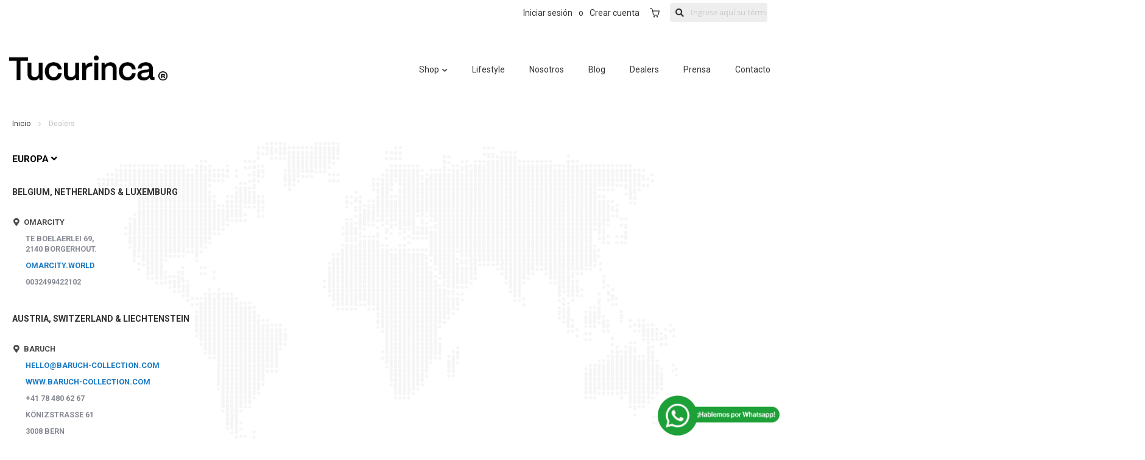

--- FILE ---
content_type: text/html; charset=UTF-8
request_url: https://tucurinca.com.co/dealers
body_size: 15398
content:
<!doctype html>
<html lang="es">
    <head >
        <script>
    var BASE_URL = 'https://tucurinca.com.co/';
    var require = {
        "baseUrl": "https://tucurinca.com.co/pub/static/version1726003527/frontend/Custom/custom/es_CO"
    };
</script>
        <meta charset="utf-8"/>
<meta name="title" content="Dealers"/>
<meta name="description" content="El pueblo colombiano es fiel a la tradición tejedora de los nativos."/>
<meta name="robots" content="INDEX,FOLLOW"/>
<meta name="viewport" content="width=device-width, initial-scale=1"/>
<meta name="format-detection" content="telephone=no"/>
<title>Dealers</title>
<link  rel="stylesheet" type="text/css"  media="all" href="https://tucurinca.com.co/pub/static/version1726003527/frontend/Custom/custom/es_CO/mage/calendar.css" />
<link  rel="stylesheet" type="text/css"  media="all" href="https://tucurinca.com.co/pub/static/version1726003527/frontend/Custom/custom/es_CO/Mageplaza_Blog/css/mpBlogIcon.css" />
<link  rel="stylesheet" type="text/css"  media="all" href="https://tucurinca.com.co/pub/static/version1726003527/frontend/Custom/custom/es_CO/css/styles-m.css" />
<link  rel="stylesheet" type="text/css"  media="all" href="https://tucurinca.com.co/pub/static/version1726003527/frontend/Custom/custom/es_CO/Mageplaza_Core/css/font-awesome.min.css" />
<link  rel="stylesheet" type="text/css"  media="all" href="https://tucurinca.com.co/pub/static/version1726003527/frontend/Custom/custom/es_CO/Mageplaza_Core/css/magnific-popup.css" />
<link  rel="stylesheet" type="text/css"  media="all" href="https://tucurinca.com.co/pub/static/version1726003527/frontend/Custom/custom/es_CO/Mageplaza_InstagramFeed/css/instagram.css" />
<link  rel="stylesheet" type="text/css"  media="all" href="https://tucurinca.com.co/pub/static/version1726003527/frontend/Custom/custom/es_CO/Magezon_Core/css/styles.css" />
<link  rel="stylesheet" type="text/css"  media="all" href="https://tucurinca.com.co/pub/static/version1726003527/frontend/Custom/custom/es_CO/Magezon_Core/css/owlcarousel/owl.carousel.min.css" />
<link  rel="stylesheet" type="text/css"  media="all" href="https://tucurinca.com.co/pub/static/version1726003527/frontend/Custom/custom/es_CO/Magezon_Core/css/animate.css" />
<link  rel="stylesheet" type="text/css"  media="all" href="https://tucurinca.com.co/pub/static/version1726003527/frontend/Custom/custom/es_CO/Magezon_Core/css/fontawesome5.css" />
<link  rel="stylesheet" type="text/css"  media="all" href="https://tucurinca.com.co/pub/static/version1726003527/frontend/Custom/custom/es_CO/Magezon_Core/css/mgz_font.css" />
<link  rel="stylesheet" type="text/css"  media="all" href="https://tucurinca.com.co/pub/static/version1726003527/frontend/Custom/custom/es_CO/Magezon_Core/css/mgz_bootstrap.css" />
<link  rel="stylesheet" type="text/css"  media="all" href="https://tucurinca.com.co/pub/static/version1726003527/frontend/Custom/custom/es_CO/Magezon_Builder/css/openiconic.min.css" />
<link  rel="stylesheet" type="text/css"  media="all" href="https://tucurinca.com.co/pub/static/version1726003527/frontend/Custom/custom/es_CO/Magezon_Builder/css/styles.css" />
<link  rel="stylesheet" type="text/css"  media="all" href="https://tucurinca.com.co/pub/static/version1726003527/frontend/Custom/custom/es_CO/Magezon_Builder/css/common.css" />
<link  rel="stylesheet" type="text/css"  media="all" href="https://tucurinca.com.co/pub/static/version1726003527/frontend/Custom/custom/es_CO/Magezon_Newsletter/css/styles.css" />
<link  rel="stylesheet" type="text/css"  media="all" href="https://tucurinca.com.co/pub/static/version1726003527/frontend/Custom/custom/es_CO/Magezon_Core/css/magnific.css" />
<link  rel="stylesheet" type="text/css"  media="all" href="https://tucurinca.com.co/pub/static/version1726003527/frontend/Custom/custom/es_CO/Magezon_PageBuilder/css/styles.css" />
<link  rel="stylesheet" type="text/css"  media="all" href="https://tucurinca.com.co/pub/static/version1726003527/frontend/Custom/custom/es_CO/Magezon_PageBuilder/vendor/photoswipe/photoswipe.css" />
<link  rel="stylesheet" type="text/css"  media="all" href="https://tucurinca.com.co/pub/static/version1726003527/frontend/Custom/custom/es_CO/Magezon_PageBuilder/vendor/photoswipe/default-skin/default-skin.css" />
<link  rel="stylesheet" type="text/css"  media="all" href="https://tucurinca.com.co/pub/static/version1726003527/frontend/Custom/custom/es_CO/Magezon_PageBuilder/vendor/blueimp/css/blueimp-gallery.min.css" />
<link  rel="stylesheet" type="text/css"  media="all" href="https://tucurinca.com.co/pub/static/version1726003527/frontend/Custom/custom/es_CO/Magezon_PageBuilderIconBox/css/styles.css" />
<link  rel="stylesheet" type="text/css"  media="all" href="https://tucurinca.com.co/pub/static/version1726003527/frontend/Custom/custom/es_CO/Sparsh_WhatsAppChat/css/whatsapp-chat.css" />
<link  rel="stylesheet" type="text/css"  media="screen and (min-width: 768px)" href="https://tucurinca.com.co/pub/static/version1726003527/frontend/Custom/custom/es_CO/css/styles-l.css" />
<link  rel="stylesheet" type="text/css"  media="print" href="https://tucurinca.com.co/pub/static/version1726003527/frontend/Custom/custom/es_CO/css/print.css" />
<script  type="text/javascript"  src="https://tucurinca.com.co/pub/static/version1726003527/frontend/Custom/custom/es_CO/requirejs/require.js"></script>
<script  type="text/javascript"  src="https://tucurinca.com.co/pub/static/version1726003527/frontend/Custom/custom/es_CO/mage/requirejs/mixins.js"></script>
<script  type="text/javascript"  src="https://tucurinca.com.co/pub/static/version1726003527/frontend/Custom/custom/es_CO/requirejs-config.js"></script>
<script  type="text/javascript"  src="https://tucurinca.com.co/pub/static/version1726003527/frontend/Custom/custom/es_CO/mage/polyfill.js"></script>
<script  type="text/javascript"  src="https://tucurinca.com.co/pub/static/version1726003527/frontend/Custom/custom/es_CO/Mageside_CatalogHoverImage/js/hover-list.js"></script>
<link  rel="icon" type="image/x-icon" href="https://tucurinca.com.co/pub/media/favicon/stores/1/favicon.ico" />
<link  rel="shortcut icon" type="image/x-icon" href="https://tucurinca.com.co/pub/media/favicon/stores/1/favicon.ico" />
<link  rel="stylesheet" type="text/css"  media="all" href="https://tucurinca.com.co/pub/media/styles.css" />
<link href="https://fonts.googleapis.com/css2?family=Montserrat:ital,wght@0,400;0,700;1,400&display=swap" rel="stylesheet">


<!-- Google Tag Manager -->
<script>(function(w,d,s,l,i){w[l]=w[l]||[];w[l].push({'gtm.start':
new Date().getTime(),event:'gtm.js'});var f=d.getElementsByTagName(s)[0],
j=d.createElement(s),dl=l!='dataLayer'?'&l='+l:'';j.async=true;j.src=
'https://www.googletagmanager.com/gtm.js?id='+i+dl;f.parentNode.insertBefore(j,f);
})(window,document,'script','dataLayer','GTM-KFZ559K4');</script>
<!-- End Google Tag Manager -->
        <!-- BEGIN GOOGLE VERIFICATION TAG -->
<!-- END GOOGLE VERIFICATION TAG -->
<!-- BEGIN GTAG GLOBAL TAG -->
<!-- END GTAG GLOBAL TAG -->
<style>
	.magezon-builder .mgz-container {width: 1260px;}
	</style>
<link rel="stylesheet" type="text/css" media="all" href="https://tucurinca.com.co/pub/static/version1726003527/frontend/Custom/custom/es_CO/css/tucurinca.css" />
<script src="https://tucurinca.com.co/pub/static/version1726003527/frontend/Custom/custom/es_CO/js/data_layer_control.js"></script>
<!-- Google tag (gtag.js) -->
<script async src="https://www.googletagmanager.com/gtag/js?id=AW-977035878"></script>
<script>
  window.dataLayer = window.dataLayer || [];
  function gtag(){dataLayer.push(arguments);}
  gtag('js', new Date()); 
  gtag('config', 'AW-977035878');
</script>    </head>
    <body data-container="body"
          data-mage-init='{"loaderAjax": {}, "loader": { "icon": "https://tucurinca.com.co/pub/static/version1726003527/frontend/Custom/custom/es_CO/images/loader-2.gif"}}'
        class="page-with-filter page-products categorypath-dealers category-dealers catalog-category-view page-layout-2columns-left">
        

<script type="text/x-magento-init">
    {
        "*": {
            "mage/cookies": {
                "expires": null,
                "path": "\u002F",
                "domain": ".tucurinca.com.co",
                "secure": false,
                "lifetime": "3600"
            }
        }
    }
</script>
    <noscript>
        <div class="message global noscript">
            <div class="content">
                <p>
                    <strong>Su navegador parece tener JavaScript deshabilitado.</strong>
                    <span>Para la mejor experiencia en nuestro sitio, asegúrese de habilitar JavaScript en su navegador.</span>
                </p>
            </div>
        </div>
    </noscript>

<script>
    window.cookiesConfig = window.cookiesConfig || {};
    window.cookiesConfig.secure = true;
</script>
<script>
    require.config({
        map: {
            '*': {
                wysiwygAdapter: 'mage/adminhtml/wysiwyg/tiny_mce/tinymce4Adapter'
            }
        }
    });
</script>
<!-- BEGIN GTAG CART SCRIPT -->
<!-- END GTAG CART SCRIPT -->

<div class="page-wrapper"><header class="page-header"><!-- Google Tag Manager (noscript) -->
<noscript><iframe src="https://www.googletagmanager.com/ns.html?id=GTM-KFZ559K4&gtm_auth=0Wz0YFe4cyBzLf93WydW5Q&gtm_preview=env-16&gtm_cookies_win=x"
height="0" width="0" style="display:none;visibility:hidden"></iframe></noscript>
<!-- End Google Tag Manager (noscript) -->

<div class="loader">
    <img src="/pub/media/code-labs/tucurinca/main/logo.png" alt="Tucurinca Logo">
</div>
<div class="tucu-top-header-wrapper">
   <div class="page-main">
        <div class="main-navigation-toggle-btn">
            <i class="fas fa-bars"></i>
            <span>Menú</span>
        </div>
        <div class="user-actions-wrapper">
            <ul class="tucu-user-login">
            <li>
            <a href="https://tucurinca.com.co/customer/account/" target="_self" title="Inicia sesión en el catálogo de Tucurinca">
                <span>Iniciar sesión</span>
            </a>
        </li>
        <li class="or"><span>o</span></li>
        <li>
            <a href="https://tucurinca.com.co/customer/account/" target="_self" title="¿Aún no tienes una cuenta?, registrate en el catálogo de Tucurinca">
                <span>Crear cuenta</span>
            </a>
        </li>
    </ul>        </div>
        <div class="tucurinca-cart-wrapper">
            
<div data-block="minicart" class="minicart-wrapper">
    <a class="action showcart" href="https://tucurinca.com.co/checkout/cart/"
       data-bind="scope: 'minicart_content'">
        <span class="text">Mi Carrito</span>
        <span class="counter qty empty"
              data-bind="css: { empty: !!getCartParam('summary_count') == false && !isLoading() }, blockLoader: isLoading">
            <span class="counter-number"><!-- ko text: getCartParam('summary_count') --><!-- /ko --></span>
            <span class="counter-label">
            <!-- ko if: getCartParam('summary_count') -->
                <!-- ko text: getCartParam('summary_count') --><!-- /ko -->
                <!-- ko i18n: 'items' --><!-- /ko -->
            <!-- /ko -->
            </span>
        </span>
    </a>
            <div class="block block-minicart"
             data-role="dropdownDialog"
             data-mage-init='{"dropdownDialog":{
                "appendTo":"[data-block=minicart]",
                "triggerTarget":".showcart",
                "timeout": "2000",
                "closeOnMouseLeave": false,
                "closeOnEscape": true,
                "triggerClass":"active",
                "parentClass":"active",
                "buttons":[]}}'>
            <div id="minicart-content-wrapper" data-bind="scope: 'minicart_content'">
                <!-- ko template: getTemplate() --><!-- /ko -->
            </div>
                    </div>
        <script>
        window.checkout = {"shoppingCartUrl":"https:\/\/tucurinca.com.co\/checkout\/cart\/","checkoutUrl":"https:\/\/tucurinca.com.co\/checkout\/","updateItemQtyUrl":"https:\/\/tucurinca.com.co\/checkout\/sidebar\/updateItemQty\/","removeItemUrl":"https:\/\/tucurinca.com.co\/checkout\/sidebar\/removeItem\/","imageTemplate":"Magento_Catalog\/product\/image_with_borders","baseUrl":"https:\/\/tucurinca.com.co\/","minicartMaxItemsVisible":5,"websiteId":"1","maxItemsToDisplay":10,"storeId":"1","storeGroupId":"1","customerLoginUrl":"https:\/\/tucurinca.com.co\/customer\/account\/login\/referer\/aHR0cHM6Ly90dWN1cmluY2EuY29tLmNvL2RlYWxlcnM%2C\/","isRedirectRequired":false,"autocomplete":"off","captcha":{"user_login":{"isCaseSensitive":false,"imageHeight":50,"imageSrc":"","refreshUrl":"https:\/\/tucurinca.com.co\/captcha\/refresh\/","isRequired":false,"timestamp":1768583491}}};
    </script>
    <script type="text/x-magento-init">
    {
        "[data-block='minicart']": {
            "Magento_Ui/js/core/app": {"components":{"minicart_content":{"children":{"subtotal.container":{"children":{"subtotal":{"children":{"subtotal.totals":{"config":{"display_cart_subtotal_incl_tax":0,"display_cart_subtotal_excl_tax":1,"template":"Magento_Tax\/checkout\/minicart\/subtotal\/totals"},"children":{"subtotal.totals.msrp":{"component":"Magento_Msrp\/js\/view\/checkout\/minicart\/subtotal\/totals","config":{"displayArea":"minicart-subtotal-hidden","template":"Magento_Msrp\/checkout\/minicart\/subtotal\/totals"}}},"component":"Magento_Tax\/js\/view\/checkout\/minicart\/subtotal\/totals"}},"component":"uiComponent","config":{"template":"Magento_Checkout\/minicart\/subtotal"}}},"component":"uiComponent","config":{"displayArea":"subtotalContainer"}},"item.renderer":{"component":"uiComponent","config":{"displayArea":"defaultRenderer","template":"Magento_Checkout\/minicart\/item\/default"},"children":{"item.image":{"component":"Magento_Catalog\/js\/view\/image","config":{"template":"Magento_Catalog\/product\/image","displayArea":"itemImage"}},"checkout.cart.item.price.sidebar":{"component":"uiComponent","config":{"template":"Magento_Checkout\/minicart\/item\/price","displayArea":"priceSidebar"}}}},"extra_info":{"component":"uiComponent","config":{"displayArea":"extraInfo"}},"promotion":{"component":"uiComponent","config":{"displayArea":"promotion"}}},"config":{"itemRenderer":{"default":"defaultRenderer","simple":"defaultRenderer","virtual":"defaultRenderer"},"template":"Magento_Checkout\/minicart\/content"},"component":"Magento_Checkout\/js\/view\/minicart"}},"types":[]}        },
        "*": {
            "Magento_Ui/js/block-loader": "https\u003A\u002F\u002Ftucurinca.com.co\u002Fpub\u002Fstatic\u002Fversion1726003527\u002Ffrontend\u002FCustom\u002Fcustom\u002Fes_CO\u002Fimages\u002Floader\u002D1.gif"
        }
    }
    </script>
</div>


        </div>
        <div class="tucurinca-search-wrapper">
            <form class="form search advanced" action="/catalogsearch/result/" method="get" id="search-form-validate">
                <input type="text" name="q" id="search" placeholder="Ingrese aquí su término de búsqueda...">
                <button type="submit"><i class="fas fa-search"></i></button>
            </form>
        </div>
   </div>
</div>
<div class="tucu-main-header-wrapper">
    <div class="page-main">
        <div class="logo-wrapper">
            <a href="https://tucurinca.com.co/" title="Volver a Home Tucurinca">
                <img src="https://tucurinca.com.co/pub/media/code-labs/tucurinca/main/logo.png" alt="Tucurinca">
            </a>
        </div>
        <div class="tucu-navigation-wrapper">
            <ul class="tucu-main-menu">
                <div class="logo-wrapper">
                    <a href="https://tucurinca.com.co/" title="Volver a Home Tucurinca">
                        <img src="https://tucurinca.com.co/pub/media/code-labs/tucurinca/main/logo.png" alt="Tucurinca">
                    </a>
                    <span class="close-mobile-menu"><i class="fas fa-times"></i></span>
                </div>
                <div class="mobile-actions-wrapper"></div>
                <div class="mobile-search-wrapper"></div>
                <li  class="level0 nav-1 category-item first level-top parent"><a href="https://tucurinca.com.co/todos.html"  class="level-top" ><span>Shop</span></a><div class="open-submenu"></div><div class="submenu"><span class="go-back-menu"><i class="fas fa-arrow-left"></i></span><ul class="level0 submenu"><li  class="level1 nav-1-1 category-item first"><a href="https://tucurinca.com.co/shop/banca" ><span>Banca</span></a></li><li  class="level1 nav-1-2 category-item"><a href="https://tucurinca.com.co/shop/butaco" ><span>Butaco</span></a></li><li  class="level1 nav-1-3 category-item"><a href="https://tucurinca.com.co/shop/lampara" ><span>Lampara</span></a></li><li  class="level1 nav-1-4 category-item"><a href="https://tucurinca.com.co/shop/mecedora" ><span>Mecedora</span></a></li><li  class="level1 nav-1-5 category-item"><a href="https://tucurinca.com.co/shop/mesas" ><span>Mesas</span></a></li><li  class="level1 nav-1-6 category-item"><a href="https://tucurinca.com.co/shop/mueble" ><span>Mueble</span></a></li><li  class="level1 nav-1-7 category-item"><a href="https://tucurinca.com.co/shop/silla" ><span>Silla</span></a></li><li  class="level1 nav-1-8 category-item"><a href="https://tucurinca.com.co/shop/poltrona" ><span>Poltrona</span></a></li><li  class="level1 nav-1-9 category-item"><a href="https://tucurinca.com.co/shop/tumbona" ><span>Tumbona</span></a></li><li  class="level1 nav-1-10 category-item last"><a href="https://tucurinca.com.co/catalog/category/view/s/lifestyle/id/67/" ><span>Lifestyle</span></a></li></ul></li><li  class="level0 nav-2 category-item level-top"><a href="https://tucurinca.com.co/lifestyle"  class="level-top" ><span>Lifestyle</span></a></li><li  class="level0 nav-3 category-item level-top"><a href="https://tucurinca.com.co/nosotros"  class="level-top" ><span>Nosotros</span></a></li><li  class="level0 nav-4 category-item level-top"><a href="https://tucurinca.com.co/catalog/category/view/s/blog/id/55/"  class="level-top" ><span>Blog</span></a></li><li  class="level0 nav-5 category-item active level-top"><a href="https://tucurinca.com.co/dealers"  class="level-top" ><span>Dealers</span></a></li><li  class="level0 nav-6 category-item level-top"><a href="https://tucurinca.com.co/prensa.html"  class="level-top" ><span>Prensa</span></a></li><li  class="level0 nav-7 category-item last level-top"><a href="https://tucurinca.com.co/contacto.html"  class="level-top" ><span>Contacto</span></a></li>            </ul>
            <span class="tucu-overlay"></span>
        </div>
    </div>
</div>

<script>
    require(['jquery', 'jquery/ui'], function($){ 
        $('.main-navigation-toggle-btn').click(function(){
            $('.tucu-main-menu').addClass('active');
            $('.tucu-overlay').addClass('active');
        });
        $('.tucu-navigation-wrapper>ul>li>.open-submenu').click(function(){
            $(this).parent().toggleClass('current').siblings().removeClass('current');
        });
        $('ul.tucu-main-menu > li > .submenu .go-back-menu').click(function(){
            $('.tucu-navigation-wrapper>ul>li.parent').removeClass('current');
        });
        $('.tucu-overlay').click(function(){
            $(this).removeClass('active');
            $('.tucu-main-menu').removeClass('active');
            $('.tucu-navigation-wrapper>ul>li.parent').removeClass('current');
        });
        $('.close-mobile-menu').click(function(){
            $('.tucu-overlay').removeClass('active');
            $('.tucu-main-menu').removeClass('active');
            $('.tucu-navigation-wrapper>ul>li.parent').removeClass('current');
        });
        $(window).resize(function(){
            if ($(window).width() <= 991){  
                $('.user-actions-wrapper > .tucu-user-login').prependTo('.mobile-actions-wrapper');
                $('.tucurinca-search-wrapper > .form.search.advanced').prependTo('.mobile-search-wrapper');
            } else {
                $('.mobile-search-wrapper > .form.search.advanced').prependTo('.tucurinca-search-wrapper');
                $('.mobile-actions-wrapper > .tucu-user-login').prependTo('.user-actions-wrapper');
            }
        });
        if ($(window).width() <= 991){  
            $('.user-actions-wrapper > .tucu-user-login').prependTo('.mobile-actions-wrapper');
            $('.tucurinca-search-wrapper > .form.search.advanced').prependTo('.mobile-search-wrapper');
        } else {
            $('.mobile-search-wrapper > .form.search.advanced').prependTo('.tucurinca-search-wrapper');
            $('.mobile-actions-wrapper > .tucu-user-login').prependTo('.user-actions-wrapper');
        }
    });
</script></header><div class="breadcrumbs">
    <ul class="items">
                    <li class="item home">
                            <a href="https://tucurinca.com.co/"
                   title="Ir&#x20;a&#x20;la&#x20;P&#xE1;gina&#x20;de&#x20;Inicio">
                    Inicio                </a>
                        </li>
                    <li class="item category53">
                            <strong>Dealers</strong>
                        </li>
            </ul>
</div>
<main id="maincontent" class="page-main"><a id="contentarea" tabindex="-1"></a>
<div class="page-title-wrapper">
    <h1 class="page-title"
         id="page-title-heading"                     aria-labelledby="page-title-heading&#x20;toolbar-amount"
        >
        <span class="base" data-ui-id="page-title-wrapper" >Dealers</span>    </h1>
    </div>
<div class="page messages"><div data-placeholder="messages"></div>
<div data-bind="scope: 'messages'">
    <!-- ko if: cookieMessages && cookieMessages.length > 0 -->
    <div role="alert" data-bind="foreach: { data: cookieMessages, as: 'message' }" class="messages">
        <div data-bind="attr: {
            class: 'message-' + message.type + ' ' + message.type + ' message',
            'data-ui-id': 'message-' + message.type
        }">
            <div data-bind="html: $parent.prepareMessageForHtml(message.text)"></div>
        </div>
    </div>
    <!-- /ko -->

    <!-- ko if: messages().messages && messages().messages.length > 0 -->
    <div role="alert" data-bind="foreach: { data: messages().messages, as: 'message' }" class="messages">
        <div data-bind="attr: {
            class: 'message-' + message.type + ' ' + message.type + ' message',
            'data-ui-id': 'message-' + message.type
        }">
            <div data-bind="html: $parent.prepareMessageForHtml(message.text)"></div>
        </div>
    </div>
    <!-- /ko -->
</div>
<script type="text/x-magento-init">
    {
        "*": {
            "Magento_Ui/js/core/app": {
                "components": {
                        "messages": {
                            "component": "Magento_Theme/js/view/messages"
                        }
                    }
                }
            }
    }
</script>
</div><div class="category-view">    <div class="category-cms">
        <div class="magezon-builder magezon-builder-preload"><div id="content-dealer" class="fk7fco4 mgz-element mgz-element-row full_width_row"><div class="mgz-element-inner fk7fco4-s"><div class="inner-content mgz-container"><div class="k4jeg6m mgz-element mgz-element-column mgz-col-xs-12"><div class="mgz-element-inner k4jeg6m-s"><div id="content-dealer" class="ww9i941 mgz-element mgz-element-row full_width_row"><div class="mgz-element-inner ww9i941-s"><div class="inner-content mgz-container"><div class="aesuqoe mgz-element mgz-element-column mgz-col-xs-12"><div class="mgz-element-inner aesuqoe-s"><div id="accordion-dealer" class="m6a9rnm mgz-element mgz-element-accordion mgz-element-title-align-center mgz-element-accordion-align-"><div class="mgz-element-inner m6a9rnm-s"><div class="mgz-block"><div class="mgz-block-content"><div class="mgz-panels mgz-panels-m6a9rnm " data-mage-init='{"Magezon_PageBuilder/js/collapse":{"collapsibleAll": false,"atLeastOneOpen": true,"icon": "","activeIcon": ""}}' data-spacing="0" data-gap="0"><div class="mgz-panel mgz-active mgz-panel-first "><div class="mgz-panel-heading mgz-text-left mgz-icon-position-left"><h4 class="mgz-panel-heading-title"><a href="#tab-ntxgfd2" class="has-icon"><i class="mgz-accoridon-icon-plus "></i> <span>Europa </span> </a> </h4></div><div class="mgz-panel-body" style="display: block" ><div class="mgz-panel-body-inner"><div class="ntxgfd2 mgz-element mgz-element-accordion_section"><div class="mgz-element-inner ntxgfd2-s"><div class="k4k6bkg mgz-element mgz-child mgz-element-text"><div class="mgz-element-inner k4k6bkg-s"><p>Belgium, Netherlands &amp; Luxemburg</p><ul><li>OMARCITY</li> <li><span>Te Boelaerlei 69, <br />2140 Borgerhout. </span></li> <li><a href="https://omarcity.world/" target="_blank" rel="noopener">omarcity.world</a></li> <li>0032499422102</li> </ul><ul></ul></div></div><div class="rg82fk6 mgz-element mgz-child mgz-element-text"><div class="mgz-element-inner rg82fk6-s"><p>Austria, Switzerland &amp; Liechtenstein</p><ul><li>BARUCH</li> <li><a href="mailto:hello@baruch-collection.com">hello@baruch-collection.com</a></li> <li><a href="http://www.baruch-collection.com" target="_blank" rel="noopener">www.baruch-collection.com</a></li> <li>+41 78 480 62 67</li> <li>Könizstrasse 61</li> <li>3008 Bern</li> </ul></div></div><div class="es70de1 mgz-element mgz-child mgz-element-text"><div class="mgz-element-inner es70de1-s"><p>Germany</p><ul><li>DOROTHEE SCHUMACHER</li> <li>Industriestraße 47</li> <li>68169 Mannheim</li> <li><a href="mailto:info@dorothee-schumacher.com">info@dorothee-schumacher.com</a></li> <li><a href="http://www.dorothee-schumacher.com">www.dorothee-schumacher.com</a><a href="http://www.dorothee-schumacher.com"></a></li> <li><a href="http://www.baruch-collection.com" target="_blank" rel="noopener"></a></li> <li>+49621127259</li> </ul></div></div><div class="q15jsmx mgz-element mgz-child mgz-element-text"><div class="mgz-element-inner q15jsmx-s"><p>España</p><ul><li>CASA EN VERA</li> <li>Calle San Marcos 33</li> <li>28004 Madrid</li> <li><a href="mailto:info@casaenvera.com">info@casaenvera.com</a></li> <li><a href="http://www.casaenvera.com">www.casaenvera.com</a><a href="http://www.casaenvera.com"></a></li> <li>+34 680 435 039</li> </ul></div></div></div></div></div></div></div><div class="mgz-panel "><div class="mgz-panel-heading mgz-text-left mgz-icon-position-left"><h4 class="mgz-panel-heading-title"><a href="#tab-g608ywg" class="has-icon"><i class="mgz-accoridon-icon-plus "></i> <span>Colombia </span> </a> </h4></div><div class="mgz-panel-body" ><div class="mgz-panel-body-inner"><div class="g608ywg mgz-element mgz-element-accordion_section"><div class="mgz-element-inner g608ywg-s"><div class="gbom9r5 mgz-element mgz-child mgz-element-text"><div class="mgz-element-inner gbom9r5-s"><p>Bogotá</p><ul><li>Tucurinca Showroom</li> <li>Cl 79B #7-30</li> <li>Calle de los Anticuarios</li> </ul><ul></ul><p></p><ul><li>Bombox</li> <li>Calle 109 No. 16-35 y Calle 81 No. 8-29</li> <li>+573176404077</li> </ul></div></div><div class="h2qxrvm mgz-element mgz-child mgz-element-text"><div class="mgz-element-inner h2qxrvm-s"><p>Medellín</p><ul><li>902 Showroom</li> <li>Cra. 43D #10-50</li> <li>(+57) 312 889 4725</li> <li>(+57 4) 311 24 29</li> </ul><p></p><p></p></div></div><div class="as8dnu9 mgz-element mgz-child mgz-element-text"><div class="mgz-element-inner as8dnu9-s"><p>Cali</p><ul><li>Divimuebles</li> <li>Av 6A #25-54</li> <li>(2) 667 1587</li> <li>322 6795298</li> </ul></div></div><div class="fsus6fd mgz-element mgz-child mgz-element-text"><div class="mgz-element-inner fsus6fd-s"><p>Santa Marta</p><ul><li>Tucurinca Showroom </li> <li>cra 4 #30-50</li> <li>317 371 4672</li> </ul></div></div><div class="wone4en mgz-element mgz-child mgz-element-text"><div class="mgz-element-inner wone4en-s"><p>Manizales</p><ul><li>Atelier Siete</li> <li>Carrera 23c # 62 - 72 Local 401</li> <li><a href="mailto:projects@ateliersiete.com" target="_blank" rel="noopener">projects@ateliersiete.com</a></li> <li><a href="http://www.ateliersiete.com" target="_blank" rel="noopener">www.ateliersiete.com</a></li> <li>(+57) 316 0269209</li> </ul><p></p></div></div></div></div></div></div></div><div class="mgz-panel "><div class="mgz-panel-heading mgz-text-left mgz-icon-position-left"><h4 class="mgz-panel-heading-title"><a href="#tab-jjlxjas" class="has-icon"><i class="mgz-accoridon-icon-plus "></i> <span>USA </span> </a> </h4></div><div class="mgz-panel-body" ><div class="mgz-panel-body-inner"><div class="jjlxjas mgz-element mgz-element-accordion_section"><div class="mgz-element-inner jjlxjas-s"><div class="erexn9j mgz-element mgz-child mgz-element-text"><div class="mgz-element-inner erexn9j-s"><p>Miami &amp; East Coast</p><ul><li>Jaimeluis Organic</li> <li>Showroom <br />9090 NW South River Dr. Unit 31<br />33166</li> <li>(323)301-5441</li> <li><a href="mailto:contact@jaimeluisorganic.com" target="_blank" rel="noopener">contact@jaimeluisorganic.com</a></li> <li><a href="http://www.jaimeluisorganic.com" target="_blank" rel="noopener">www.jaimeluisorganic.com</a></li> </ul><p></p></div></div><div class="hfad14j mgz-element mgz-child mgz-element-text"><div class="mgz-element-inner hfad14j-s"><p>California &amp; West Coast</p><ul><li>DDC &amp; CO</li> <li>531 Encinitas Blvd. Ste 108, Encinitas, CA 92024<br /><a href="mailto:info@ddcandco.com">info@ddcandco.com</a><br /><a href="http://www.ddcandco.com">www.ddcandco.com</a></li> </ul><p></p></div></div></div></div></div></div></div><div class="mgz-panel mgz-panel-last"><div class="mgz-panel-heading mgz-text-left mgz-icon-position-left"><h4 class="mgz-panel-heading-title"><a href="#tab-djmgg99" class="has-icon"><i class="mgz-accoridon-icon-plus "></i> <span>Latin América </span> </a> </h4></div><div class="mgz-panel-body" ><div class="mgz-panel-body-inner"><div class="djmgg99 mgz-element mgz-element-accordion_section"><div class="mgz-element-inner djmgg99-s"><div class="m1i175b mgz-element mgz-child mgz-element-text"><div class="mgz-element-inner m1i175b-s"><p>MÉXICO</p><ul><li>NATULIER</li> <li>Pablo Neruda 2556, Providencia 3a secc,</li> <li>Guadalajara, Jalisco 44630</li> <li><a href="http://www.natulier.com">www.natulier.com</a><a href="mailto:contact@jaimeluisorganic.com" target="_blank" rel="noopener"></a></li> <li>@natulier</li> <li>(33) 31654946</li> <li></li> </ul><ul><li></li> </ul></div></div><div class="d9spvud mgz-element mgz-child mgz-element-text"><div class="mgz-element-inner d9spvud-s"><p>PANAMÁ</p><ul><li>DE LA TERRA HOME</li> <li>San Francisco calle 69, casa 67 local 3</li> <li>+507 69949570</li> </ul></div></div><div class="mq44lql mgz-element mgz-child mgz-element-text"><div class="mgz-element-inner mq44lql-s"><p>COSTA RICA</p><ul><li>ELEMENTO DISENO</li> <li>Avenida Escazú AE 101, Torre Lexus</li> <li><span>+506 2289-9904</span></li> </ul></div></div><div class="whrbjbc mgz-element mgz-child mgz-element-text"><div class="mgz-element-inner whrbjbc-s"><p>VENEZUELA</p><ul><li>TUCURINCA SHOWROOM</li> <li>Calle 6 entre Carreras 2 y 3, Urbanización Segovia, <span class="selectable-text copyable-text">Barquisimeto</span></li> <li>+58 4125851613</li> </ul><ul><li>ESPACIO VILLANDRY</li> <li>Calle 6 entre Carreras 2 y 3, Urbanización Segovia, <span class="selectable-text copyable-text">Barquisimeto</span></li> <li>+58 4125851613</li> </ul></div></div><div class="l4y5aw1 mgz-element mgz-child mgz-element-text"><div class="mgz-element-inner l4y5aw1-s"><p><span style="font-size: 1.4rem;">REPUBLICA DOMINICANA</span></p><ul><li>HORECO</li> <li>AV Roberto Pastoriza 208,</li> <li>Santo Domingo</li> <li><a href="mailto:franky@horeco.com.do" data-linkindex="0" title="mailto:franky@horeco.com.do" data-ogsc="" data-olk-copy-source="MessageBody">franky@horeco.com.do</a><a href="http://www.natulier.com"></a><a href="mailto:contact@jaimeluisorganic.com" target="_blank" rel="noopener"></a></li> <li>+1 <span data-olk-copy-source="MessageBody">(849) 585 5309</span></li> </ul></div></div></div></div></div></div></div></div></div></div></div></div></div></div></div></div></div></div></div></div></div></div></div>    </div>
</div><div class="columns"><div class="column main"><input name="form_key" type="hidden" value="vvhTayjid53gfIe7" /><div id="authenticationPopup" data-bind="scope:'authenticationPopup'" style="display: none;">
    <script>
        window.authenticationPopup = {"autocomplete":"off","customerRegisterUrl":"https:\/\/tucurinca.com.co\/customer\/account\/create\/","customerForgotPasswordUrl":"https:\/\/tucurinca.com.co\/customer\/account\/forgotpassword\/","baseUrl":"https:\/\/tucurinca.com.co\/"};
    </script>
    <!-- ko template: getTemplate() --><!-- /ko -->
    <script type="text/x-magento-init">
        {
            "#authenticationPopup": {
                "Magento_Ui/js/core/app": {"components":{"authenticationPopup":{"component":"Magento_Customer\/js\/view\/authentication-popup","children":{"messages":{"component":"Magento_Ui\/js\/view\/messages","displayArea":"messages"},"captcha":{"component":"Magento_Captcha\/js\/view\/checkout\/loginCaptcha","displayArea":"additional-login-form-fields","formId":"user_login","configSource":"checkout"},"msp_recaptcha":{"component":"MSP_ReCaptcha\/js\/reCaptcha","displayArea":"additional-login-form-fields","configSource":"checkoutConfig","reCaptchaId":"msp-recaptcha-popup-login","zone":"login","badge":"inline","settings":{"siteKey":"6LdDJeQZAAAAAPDyjf3CQb8k8gcqtLrc9lrvkSPO","size":"invisible","badge":"inline","theme":null,"lang":"es","enabled":{"login":true,"create":true,"forgot":true,"contact":true,"review":true,"newsletter":false,"sendfriend":true,"paypal":true}}},"amazon-button":{"component":"Amazon_Login\/js\/view\/login-button-wrapper","sortOrder":"0","displayArea":"additional-login-form-fields","config":{"tooltip":"Inicia sesi\u00f3n con seguridad en tu sitio web utilizando tus credenciales de Amazon.","componentDisabled":true}}}}}}            },
            "*": {
                "Magento_Ui/js/block-loader": "https\u003A\u002F\u002Ftucurinca.com.co\u002Fpub\u002Fstatic\u002Fversion1726003527\u002Ffrontend\u002FCustom\u002Fcustom\u002Fes_CO\u002Fimages\u002Floader\u002D1.gif"
            }
        }
    </script>
</div>
<script type="text/x-magento-init">
    {
        "*": {
            "Magento_Customer/js/section-config": {
                "sections": {"stores\/store\/switch":["*"],"stores\/store\/switchrequest":["*"],"directory\/currency\/switch":["*"],"*":["messages"],"customer\/account\/logout":["*","recently_viewed_product","recently_compared_product","persistent"],"customer\/account\/loginpost":["*"],"customer\/account\/createpost":["*"],"customer\/account\/editpost":["*"],"customer\/ajax\/login":["checkout-data","cart","captcha"],"catalog\/product_compare\/add":["compare-products"],"catalog\/product_compare\/remove":["compare-products"],"catalog\/product_compare\/clear":["compare-products"],"sales\/guest\/reorder":["cart"],"sales\/order\/reorder":["cart"],"checkout\/cart\/add":["cart","directory-data"],"checkout\/cart\/delete":["cart"],"checkout\/cart\/updatepost":["cart"],"checkout\/cart\/updateitemoptions":["cart"],"checkout\/cart\/couponpost":["cart"],"checkout\/cart\/estimatepost":["cart"],"checkout\/cart\/estimateupdatepost":["cart"],"checkout\/onepage\/saveorder":["cart","checkout-data","last-ordered-items"],"checkout\/sidebar\/removeitem":["cart"],"checkout\/sidebar\/updateitemqty":["cart"],"rest\/*\/v1\/carts\/*\/payment-information":["cart","last-ordered-items","instant-purchase"],"rest\/*\/v1\/guest-carts\/*\/payment-information":["cart"],"rest\/*\/v1\/guest-carts\/*\/selected-payment-method":["cart","checkout-data"],"rest\/*\/v1\/carts\/*\/selected-payment-method":["cart","checkout-data","instant-purchase"],"customer\/address\/*":["instant-purchase"],"customer\/account\/*":["instant-purchase"],"vault\/cards\/deleteaction":["instant-purchase"],"multishipping\/checkout\/overviewpost":["cart"],"authorizenet\/directpost_payment\/place":["cart","checkout-data"],"paypal\/express\/placeorder":["cart","checkout-data"],"paypal\/payflowexpress\/placeorder":["cart","checkout-data"],"paypal\/express\/onauthorization":["cart","checkout-data"],"persistent\/index\/unsetcookie":["persistent"],"review\/product\/post":["review"],"braintree\/paypal\/placeorder":["cart","checkout-data"],"wishlist\/index\/add":["wishlist"],"wishlist\/index\/remove":["wishlist"],"wishlist\/index\/updateitemoptions":["wishlist"],"wishlist\/index\/update":["wishlist"],"wishlist\/index\/cart":["wishlist","cart"],"wishlist\/index\/fromcart":["wishlist","cart"],"wishlist\/index\/allcart":["wishlist","cart"],"wishlist\/shared\/allcart":["wishlist","cart"],"wishlist\/shared\/cart":["cart"]},
                "clientSideSections": ["checkout-data","cart-data","chatData"],
                "baseUrls": ["https:\/\/tucurinca.com.co\/"],
                "sectionNames": ["messages","customer","compare-products","last-ordered-items","cart","directory-data","captcha","instant-purchase","persistent","review","wishlist","chatData","recently_viewed_product","recently_compared_product","product_data_storage","paypal-billing-agreement"]            }
        }
    }
</script>
<script type="text/x-magento-init">
    {
        "*": {
            "Magento_Customer/js/customer-data": {
                "sectionLoadUrl": "https\u003A\u002F\u002Ftucurinca.com.co\u002Fcustomer\u002Fsection\u002Fload\u002F",
                "expirableSectionLifetime": 60,
                "expirableSectionNames": ["cart","persistent"],
                "cookieLifeTime": "3600",
                "updateSessionUrl": "https\u003A\u002F\u002Ftucurinca.com.co\u002Fcustomer\u002Faccount\u002FupdateSession\u002F"
            }
        }
    }
</script>
<script type="text/x-magento-init">
    {
        "*": {
            "Magento_Customer/js/invalidation-processor": {
                "invalidationRules": {
                    "website-rule": {
                        "Magento_Customer/js/invalidation-rules/website-rule": {
                            "scopeConfig": {
                                "websiteId": "1"
                            }
                        }
                    }
                }
            }
        }
    }
</script>
<script type="text/x-magento-init">
    {
        "body": {
            "pageCache": {"url":"https:\/\/tucurinca.com.co\/page_cache\/block\/render\/id\/53\/","handles":["default","catalog_category_view","catalog_category_view_type_layered","catalog_category_view_type_layered_without_children","catalog_category_view_id_53"],"originalRequest":{"route":"catalog","controller":"category","action":"view","uri":"\/dealers"},"versionCookieName":"private_content_version"}        }
    }
</script>

<script type="text/x-magento-init">
    {
        "body": {
            "requireCookie": {"noCookieUrl":"https:\/\/tucurinca.com.co\/cookie\/index\/noCookies\/","triggers":[".action.towishlist"],"isRedirectCmsPage":true}        }
    }
</script>
    <script data-role="msrp-popup-template" type="text/x-magento-template">
    <div id="map-popup-click-for-price" class="map-popup">
        <div class="popup-header">
            <strong class="title" id="map-popup-heading-price"></strong>
        </div>
        <div class="popup-content">
            <div class="map-info-price" id="map-popup-content">
                <div class="price-box">
                    <div class="map-msrp" id="map-popup-msrp-box">
                        <span class="label">Precio</span>
                        <span class="old-price map-old-price" id="map-popup-msrp">
                            <span class="price"></span>
                        </span>
                    </div>
                    <div class="map-price" id="map-popup-price-box">
                        <span class="label">Precio Actual</span>
                        <span id="map-popup-price" class="actual-price"></span>
                    </div>
                </div>
                <form action="" method="POST" class="map-form-addtocart">
                    <input type="hidden" name="product" class="product_id" value="" />
                    <button type="button"
                            title="A&#xF1;adir&#x20;al&#x20;Carrito"
                            class="action tocart primary">
                        <span>Añadir al Carrito</span>
                    </button>
                    <div class="additional-addtocart-box">
                                            </div>
                </form>
            </div>
            <div class="map-text" id="map-popup-text">
                Our price is lower than the manufacturer&#039;s &quot;minimum advertised price.&quot; As a result, we cannot show you the price in catalog or the product page. <br><br> You have no obligation to purchase the product once you know the price. You can simply remove the item from your cart.            </div>
        </div>
    </div>
    </script>
    <script data-role="msrp-info-template" type="text/x-magento-template">
    <div id="map-popup-what-this" class="map-popup">
        <div class="popup-header">
            <strong class="title" id="map-popup-heading-what-this"></strong>
        </div>
        <div class="popup-content">
            <div class="map-help-text" id="map-popup-text-what-this">
                Our price is lower than the manufacturer&#039;s &quot;minimum advertised price.&quot; As a result, we cannot show you the price in catalog or the product page. <br><br> You have no obligation to purchase the product once you know the price. You can simply remove the item from your cart.            </div>
        </div>
    </div>
    </script>
    <script type="text/x-magento-init">
        {
            "*": {
                "Mageside_CatalogHoverImage/js/hover-list": {
                    "hoverData": []                }
            }
        }
    </script>
</div><div class="sidebar sidebar-main">
<script type="text/javascript">
  require(['jquery'], function($){
    $('.block.filter #narrow-by-list>.filter-item > dt.filter-options-title').click(function(){
        $(this).parent().toggleClass('current').siblings().removeClass('current');
    });
    $(window).scroll(function () {
      $('.block.filter #narrow-by-list>.filter-item').removeClass('current');
    });
  });
</script>
</div></div></main><footer class="page-footer"><script>
    document.addEventListener('DOMContentLoaded', () => {
        const imgProductsGallery = document.querySelectorAll('.item .product-item-info > a');
        
        function resizeImg(item) {
          const itemWidth = item.offsetWidth;
          item.style.cssText = `height:${itemWidth}px !important;`;
        }

        function handleResize() {
          imgProductsGallery.forEach(resizeImg);
        }

        handleResize();

        window.addEventListener('resize', handleResize);

        setTimeout(handleResize, 3500);

        const loader = document.querySelector('.loader');
        loader.classList.add('hidden');
        
    });
    

const mudiExperience = ({

    /* Datos del cliente */
    numberSku           = null , 
    tokenapi            = null ,
    idCompany           = null , 

    // Datos llenados fetch
    link3D              = null ,
    linkAR              = null ,
    linkQR              = null ,
    linkQRAD            = null ,

    // Datos GTM 
    marca               = null,
    categoria           = null,
    subcategoria        = null,
    seccion             = null,

    // Configuraciones de estilo.
    fatherContainer     = document.body ,
    zindexBTN           = 90 ,
    zindexModal         = 99 ,
    flexDirectionBtns   = 'column',
    color               = null ,

    // Visibilidad ToolTip
    viewToolTip         = true,
    intervaleTime       = 9000,

}) => {

    /* Visualización del evento en GTM */
    function createEventView () {

        /* Estos datos deben ser diligenciados por el equipo Mudi para tener una mejor trazabilidad de datos */
        dataLayer.push({

            //eventos Mudi
            'event': 'visualizacion_botones',
            'valorMudi': '1',

            // Información del producto
            'sku' : numberSku,
            'marca': marca,
            'categoria': categoria,
            'subcategoria': subcategoria,
            'seccion': seccion

        });

    };

    // Creacion de los estilos 
    function createStyles () {
        const link = document.createElement('LINK');
        link.href=`https://mudi.com.co/module/mudi/indextucurinca.css`; /* La carga de estilos se deja a discreción del cliente */
        link.setAttribute('rel','stylesheet');
        document.head.appendChild(link);
    };

    // verificaciones de parametros Necesarios y Llamado al APi MUDI.
    if( tokenapi == null || numberSku == null  || idCompany == null ){
        console.error('Los parámetros "tokenapi" , "numberSku" y "idCompany" deben estar debidamente proporcionados. Porfavor revíselo, si tiene dificultades; consulte al equipo Mudi.')
        return false
    } 
    
    else if( typeof(intervaleTime) !== 'number'){
        console.error('El parámetro "intervaleTime" recibe únicamente valores de tipo "number"')
        return false
    }

    // La petición API se hace aquí
    else{
        
        let Body = {'skus':[numberSku]};
        let bodyString = JSON.stringify(Body);

        fetch('https://mudiview.mudi.com.co:7443/product/getProductsUrl',{
            method:'POST',
            headers: {
                'Content-Type': 'application/json',
                'tokenapi' :`${tokenapi}`
            },
            body: bodyString
        })
        .then(data=> data.json() )
        .then(data=> data.data.length == 0 ? console.error(`Error Mudi: ${JSON.stringify(data)} ` ) : (

            // Asignación de valores a las variables decladaras.
            link3D      = data.data[0].URL_WEB,
            linkAR      = data.data[0].URL_AR,
            linkQR      = data.data[0].URL_QR,
            linkQRAD    = data.data[0].URL_QR_ADVANCED,

            createContainer(),

            // Creamos los estilos 
            createStyles(),
            // Se crean los botones y se le asignan funcionalidades MODALES
            createBtns(),
            //Se crea push al dataLayer para el GTM 
            createEventView()
            
        ))
        .catch(e=>console.error(e));
    };
      
    // Condiciones para el QR-ADVANCE! 
    const QRPARAMS = new URLSearchParams(location.search).get('AR') ;
    QRPARAMS === 'true' ? createModal({ type:'AR' }) : false  ;

    // Función inicializadora -- CREAR BOTONES
    function createBtns(){
    
        // Creación de los botones 
        const div = document.createElement('DIV') ; 
        div.classList.add( 'containerBtnsMudi' );
        div.innerHTML = ` 
        <div class="tooltipMudiContainer" style="z-index:${zindexBTN}; flex-direction:${flexDirectionBtns}" idCompany="${idCompany}">
            <img sku="${numberSku}" class="imgBtn3D" id="img3DBtn" src="https://mudi.com.co/cliente/${idCompany}/btn3D.webp" alt="btnMudi3D">
            <img sku="${numberSku}" class="imgBtnAR" id="imgARBtn" src="https://mudi.com.co/cliente/${idCompany}/btnAR.webp" alt="btnMudiAR">   
        </div>`; 

        // Verificación del ToolTip
        viewToolTip ? createToolTip(div) : false ;
        
        // Asociamos el evento Click con el comportamiento de crear los modales
        div.querySelector('.imgBtn3D').addEventListener('click', ()=> createModal3D() , false) ;
        div.querySelector('.imgBtnAR').addEventListener('click', ()=> createModalAR() , false) ;

        // Verificamos la carga de las imágenes para que se renderizen en la PDP
        let loadBtn = { btn3D: false , btnAR: false }

        /* Manejador de carga de imágenes */
        const verifyLoadImages = () => loadBtn.btn3D && loadBtn.btnAR ? fatherContainer.appendChild(div) : false ;
        const handleLoaderImg = img => { loadBtn[img] = true ; verifyLoadImages() } ;
        
        // Carga 3D 
        div.querySelector('.imgBtn3D').addEventListener('load',()=> handleLoaderImg('btn3D') );
        // Carga AR 
        div.querySelector('.imgBtnAR').addEventListener('load',()=> handleLoaderImg('btnAR') );

    } ;

    /* Tooltips */
    function createToolTip(div){
        const p = document.createElement('P');
        p.classList.add('tooltipMudi') ; 
        p.innerHTML=`<b style="color:#231c1c">¡Nuevo!</b> Descubre como este producto se ve en 3D y en tu  Espacio usando Realidad&nbsp;Aumentada`;
        flexDirectionBtns == 'column' ? p.setAttribute('style','top:-50%') : p.setAttribute('style','bottom:-155%')
        div.querySelector('.tooltipMudiContainer').appendChild(p);
        setTimeout(()=>hideToolTip(div),intervaleTime);
    }; 

    function hideToolTip(div){
        div.querySelector('.tooltipMudi').style.opacity=1;
        div.querySelector('.tooltipMudi').style.animation=`hideElements 1s ease-in-out .5s 1 normal forwards`
    };

    /* Creación del modal 3D  */
    function createModal3D(){

        const div = document.createElement('DIV') ; 
        div.classList.add('windowModalMudi') ; 
        div.setAttribute('style',`z-index:${zindexModal}`);

        div.innerHTML=`
            <div class="contentModal3D">
                <h1 class="closeModal" style="background-color:black; color:white">X</h1>
                <iframe class="iframeMudi3D" src="${link3D}"></iframe>
                <img class="powerByMudi3D" src="https://mudi.com.co/Assets/SVG/powerByMudi.webp" type="image/webp" alt="Power By Mudi">
            </div>
        `;

        div.querySelector('.powerByMudi3D').addEventListener('click',()=> window.open('https://mudi.com.co','_BLANK'), false) ;
        div.querySelector('.closeModal').addEventListener('click',()=> document.querySelector('.windowModalMudi').remove() , false) ;
        document.body.appendChild(div) ;

    };


function createContainer(){
        const div2 = document.createElement('DIV');
        div2.classList.add('containerPrincipalMudi');
        document.querySelector('.main-image-wrapper').appendChild(div2)
    }


    /* Creación del modal AR  */
    function createModalAR(){

        const div = document.createElement('DIV') ; 
        div.classList.add('windowModalMudi') ; 
        div.setAttribute('style',`z-index:${zindexModal}`);

        div.innerHTML=`
            <div class="contentModalAR">
                <h1 class="closeModal" style="background-color:black; color:white">X</h1>
                <h2 class="modalTitleMudi">Recomendaciones para ver el producto en Realidad Aumentada.</h2>

                <div class="principalContentModalAR">

                    <div class="fristContentMudi">

                        <div class="containerMudiSteps">
                            <img class="imgStepMudi" src="https://mudi.com.co/cliente/${idCompany}/step1.webp">
                            <div class="containerStepsText">
                                <h3 class="stepTitleMudi">Apunta tu teléfono al piso para ver el producto.</h3>
                                <p class="stepParagrahpMudi">Prueba otro espacio si no puedes ver el producto.</p>
                            </div>
                        </div>

                        <div class="containerMudiSteps">
                            <img class="imgStepMudi" src="https://mudi.com.co/cliente/${idCompany}/step2.webp">
                            <div class="containerStepsText">
                                <h3 class="stepTitleMudi">Desplaza para visualizar.</h3>
                                <p class="stepParagrahpMudi">Mueve tu dedo en la pantalla para rotar la imagen.</p>
                            </div>
                        </div>

                        <div class="containerMudiSteps">
                            <img class="imgStepMudi" src="https://mudi.com.co/cliente/${idCompany}/step3.webp">
                            <div class="containerStepsText">
                                <h3 class="stepTitleMudi">Amplia y detalla el producto.</h3>
                                <p class="stepParagrahpMudi">Controla el zoom arrastrando dos dedos en la pantalla de adentro hacia afuera.</p>
                            </div>
                        </div>

                        <div class="containerMudiSteps">
                            <img class="imgStepMudi" src="https://mudi.com.co/cliente/${idCompany}/step4.webp">
                            <div class="containerStepsText">
                                <h3 class="stepTitleMudi">Toca dos veces para restablecer.</h3>
                                <p class="stepParagrahpMudi">Vuelve al tamaño original haciendo doble click sobre el producto.</p>
                            </div>
                        </div>

                        <button class="initARMudi" style="background-color:${color};">Iniciar AR</button>

                    </div>

                    <div class="secondContentMudi">
                        <h3 class="stepTitleMudi qrTitlePart"> Escanea el código QR para ver el producto en realidad aumentda.</h3>
                        <div class="containerQRMudi"></div>
                        <img class="powerByMudi" src="https://mudi.com.co/Assets/SVG/powerByMudi.webp" type="image/webp" alt="Power By Mudi">
                    </div>

                </div>

            </div>
        `;

        div.querySelector('.closeModal').addEventListener('click',()=> document.querySelector('.windowModalMudi').remove(), false) ;

        div.querySelector('.initARMudi').addEventListener('click',()=>{
            window.open(`${linkAR}`,'_BLANK');
        });  

        /* Determinamos que codigo QR se va a visualizar */ 
        linkQRAD == null || linkQRAD == undefined || linkQRAD =='' ?  createQRnormal() :  createQRAdvanced();
            
        function createQRnormal(){
            const img = document.createElement('img')
            img.classList.add('codeQRMudi');
            img.src = `${linkQR}`;
            img.addEventListener('load',()=>{
                loadImg[4]=true
            },false);

            div.querySelector('.containerQRMudi').appendChild(img);
        };

        function createQRAdvanced(){
            const iframe = document.createElement('IFRAME'); 
            iframe.classList.add('codeQRMudi');
            iframe.src=`${linkQRAD}`;
            div.querySelector('.containerQRMudi').appendChild(iframe);
        };
    
        document.body.appendChild(div)
    };

};

mudiExperience({ 
    tokenapi:'YoraVNqJm7Kw3AsccP3x',
    numberSku: document.querySelector('[itemprop="sku"]').innerHTML.toLowerCase(),
    idCompany: '374',
    fatherContainer: document.querySelector('.main-image-wrapper'),
    flexDirectionBtns   : 'row',
    color : '#00000',
    zindexModal : 1000,
    zindexBTN : 999 ,

    categoria :    'null',
    subcategoria:  'null',
    seccion :      'null'
});
</script>









<div class="page-main">
    <ul>
        <li>
            <ul>
                <li><span>+57 317 3714672</span></li>
                <li><span>CARRERA 4 #30 - 50</span></li>
                <li><span>SANTA MARTA, COLOMBIA</span></li>
                <li><span>VISITA CON CITA PREVIA.</span></li>
            </ul>
        </li>
        <li>
            <ul>
                <li><a href="https://tucurinca.com.co/shop.html" title="SHOP">SHOP</a></li>
                <li><a href="https://tucurinca.com.co/nosotros.html" title="Nosotros">NOSOTROS</a></li>
                <li><a href="https://tucurinca.com.co/blog.html" title="Blog">BLOG</a></li>
                <li><a href="https://tucurinca.com.co/dealers.html" title="DEALERS">DEALERS</a></li>
                <li><a href="https://tucurinca.com.co/prensa.html" title="PRENSA">PRENSA</a></li>
                <li><a href="https://tucurinca.com.co/contacto.html" title="CONTACTO">CONTACTO</a></li>
            </ul>
        </li>
        <li>
            <ul>
                <li><a href="https://tucurinca.com.co/cuidado-y-uso" title="CUIDADOS Y USO">CUIDADOS Y USO</a></li>
                <li><a href="https://tucurinca.com.co/politica-de-envio" title="POLÍTICAS DE ENVÍO">POLÍTICAS DE ENVÍO</a></li>
                <li><a href="https://tucurinca.com.co/politica-de-retractos-y-garantias" title="POLÍTICA DE RETRACTOS Y GARANTIAS">POLÍTICA DE RETRACTOS Y GARANTIAS</a></li>
                <li><a href="https://tucurinca.com.co/terminos-y-condiciones" title="TÉRMINOS Y CONDICIONES">TÉRMINOS Y CONDICIONES</a></li>
            </ul>
        </li>
        <li>
            <div class="block newsletter">
    <div class="title"><strong>Boletín</strong></div>
    <div class="content">
        <form class="form subscribe"
            novalidate
            action="/newsletter/subscriber/new/"
            method="post"
            data-mage-init='{"validation": {"errorClass": "mage-error"}}'
            id="newsletter-validate-detail">
            <div class="field newsletter">
                <div class="control">
                    <label for="newsletter">
                        <span class="label">
                            Suscríbase a Nuestro Envío:                        </span>
                        <input name="email" type="email" id="newsletter"
                               placeholder="Ingrese&#x20;su&#x20;email"
                               data-mage-init='{"mage/trim-input":{}}'
                               data-validate="{required:true, 'validate-email':true}"
                        />
                    </label>
                </div>
            </div>
            <div class="actions">
                <button class="action subscribe primary"
                        title="Suscribir"
                        type="submit"
                        aria-label="Subscribe">
                    <span>Suscribir</span>
                </button>
            </div>
        </form>
    </div>
</div>
        </li>
    </ul>
</div>
<div class="copyright"><a href="https://www.code-labs.com/" target="_blank" style="color:#333333;">Code Labs</a> ©2026 / Todos los derechos reservados</div>
<div id="suscription_modal" class="hidden">
    Suscripción exitosa
</div>
<style>
    #suscription_modal {
        position: fixed;
        bottom:25px;
        left:25px;
        background: #ffffff;
        padding: 15px;
        min-width: 200px;
        display:flex;
        align-items:center;
        justify-content:center;
        backdrop-filter: blur(1px);
        font-weight:bolder;
        color:white;
        gap:8px;
        background: #333333;
        transition:.3s all ease;
    }

    #suscription_modal::before{
        content:'✓';
        width:20px;
        height:20px;
        display:flex;
        align-items:center;
        justify-content:center;
        border:2px solid #d3d3d3;
        border-radius:50%;
        font-size:1rem;
    }
    #suscription_modal.hidden {
        opacity: 0;
        visibility: hidden;
    }

    #suscription_modal.visible {
        opacity: 1;
        visibility: visible;
    }
</style>
<script>
    let emailValue = '';
    const modal = document.getElementById('suscription_modal');

    document.getElementById('newsletter').addEventListener('input', function (event) {
        emailValue = event.target.value;
    });

    document.getElementById('newsletter-validate-detail').addEventListener('submit', function (event) {
        event.preventDefault();

        const formData = new FormData();
        formData.append('name', 'Anonimo');
        formData.append('email', emailValue);
        formData.append('list', 'XqVOEP6HV25N71pLlsutIQ');
        formData.append('subform', 'yes');

        fetch('https://www.alienmail.co/subscribe', {
            method: 'POST',
            body: formData,
            redirect: 'follow'
        })

        modal.classList.remove('hidden');
        modal.classList.add('visible');

        setTimeout(() => {
            console.clear();
        }, 3000);
    });

    document.addEventListener('click', function (event) {
        if (event.target !== modal && !modal.contains(event.target)) {
            modal.classList.remove('visible');
            modal.classList.add('hidden');
        }
    });

</script>
</footer><script type="text/x-magento-init">
        {
            "*": {
                "Magento_Ui/js/core/app": {
                    "components": {
                        "storage-manager": {
                            "component": "Magento_Catalog/js/storage-manager",
                            "appendTo": "",
                            "storagesConfiguration" : {"recently_viewed_product":{"requestConfig":{"syncUrl":"https:\/\/tucurinca.com.co\/catalog\/product\/frontend_action_synchronize\/"},"lifetime":"1000","allowToSendRequest":null},"recently_compared_product":{"requestConfig":{"syncUrl":"https:\/\/tucurinca.com.co\/catalog\/product\/frontend_action_synchronize\/"},"lifetime":"1000","allowToSendRequest":null},"product_data_storage":{"updateRequestConfig":{"url":"https:\/\/tucurinca.com.co\/rest\/default\/V1\/products-render-info"},"requestConfig":{"syncUrl":"https:\/\/tucurinca.com.co\/catalog\/product\/frontend_action_synchronize\/"},"allowToSendRequest":null}}                        }
                    }
                }
            }
        }
</script>
<script>require(['magezonBuilder']);</script><script>require(['Magezon_PageBuilder/js/common']);</script>
<div id="whatsappchat">
    <a href="https://web.whatsapp.com/send?phone=+573173714672&amp;text=Hola! Estoy interesado en su producto" target="_blank" class="btn-web bottom-right">
        <img src="https://tucurinca.com.co/pub/static/version1726003527/frontend/Custom/custom/es_CO/Sparsh_WhatsAppChat/images/whatsapp-chat-button.png" alt="WhatsApp Chat">
    </a>

    <a href="https://wa.me/+573173714672?text=Hola! Estoy interesado en su producto" target="_blank" class="btn-mobile bottom-right">
        <img src="https://tucurinca.com.co/pub/static/version1726003527/frontend/Custom/custom/es_CO/Sparsh_WhatsAppChat/images/whatsapp-chat-button.png" alt="WhatsApp Chat">
    </a>
</div>

<style type="text/css">
    @media(max-width: 767px) {
        #whatsappchat .btn-web{
            display: none;
        }
    }
    @media(min-width: 768px) {
        #whatsappchat .btn-mobile{
            display: none;
        }
    }
</style>
<!-- BEGIN GTAG CATEGORY TAG -->
<!-- END GTAG CATEGORY TAG -->
</div>    </body>
</html>


--- FILE ---
content_type: text/html; charset=utf-8
request_url: https://www.google.com/recaptcha/api2/anchor?ar=1&k=6LdDJeQZAAAAAPDyjf3CQb8k8gcqtLrc9lrvkSPO&co=aHR0cHM6Ly90dWN1cmluY2EuY29tLmNvOjQ0Mw..&hl=es&v=PoyoqOPhxBO7pBk68S4YbpHZ&size=invisible&badge=inline&anchor-ms=20000&execute-ms=30000&cb=a3yuk0fbszgl
body_size: 49293
content:
<!DOCTYPE HTML><html dir="ltr" lang="es"><head><meta http-equiv="Content-Type" content="text/html; charset=UTF-8">
<meta http-equiv="X-UA-Compatible" content="IE=edge">
<title>reCAPTCHA</title>
<style type="text/css">
/* cyrillic-ext */
@font-face {
  font-family: 'Roboto';
  font-style: normal;
  font-weight: 400;
  font-stretch: 100%;
  src: url(//fonts.gstatic.com/s/roboto/v48/KFO7CnqEu92Fr1ME7kSn66aGLdTylUAMa3GUBHMdazTgWw.woff2) format('woff2');
  unicode-range: U+0460-052F, U+1C80-1C8A, U+20B4, U+2DE0-2DFF, U+A640-A69F, U+FE2E-FE2F;
}
/* cyrillic */
@font-face {
  font-family: 'Roboto';
  font-style: normal;
  font-weight: 400;
  font-stretch: 100%;
  src: url(//fonts.gstatic.com/s/roboto/v48/KFO7CnqEu92Fr1ME7kSn66aGLdTylUAMa3iUBHMdazTgWw.woff2) format('woff2');
  unicode-range: U+0301, U+0400-045F, U+0490-0491, U+04B0-04B1, U+2116;
}
/* greek-ext */
@font-face {
  font-family: 'Roboto';
  font-style: normal;
  font-weight: 400;
  font-stretch: 100%;
  src: url(//fonts.gstatic.com/s/roboto/v48/KFO7CnqEu92Fr1ME7kSn66aGLdTylUAMa3CUBHMdazTgWw.woff2) format('woff2');
  unicode-range: U+1F00-1FFF;
}
/* greek */
@font-face {
  font-family: 'Roboto';
  font-style: normal;
  font-weight: 400;
  font-stretch: 100%;
  src: url(//fonts.gstatic.com/s/roboto/v48/KFO7CnqEu92Fr1ME7kSn66aGLdTylUAMa3-UBHMdazTgWw.woff2) format('woff2');
  unicode-range: U+0370-0377, U+037A-037F, U+0384-038A, U+038C, U+038E-03A1, U+03A3-03FF;
}
/* math */
@font-face {
  font-family: 'Roboto';
  font-style: normal;
  font-weight: 400;
  font-stretch: 100%;
  src: url(//fonts.gstatic.com/s/roboto/v48/KFO7CnqEu92Fr1ME7kSn66aGLdTylUAMawCUBHMdazTgWw.woff2) format('woff2');
  unicode-range: U+0302-0303, U+0305, U+0307-0308, U+0310, U+0312, U+0315, U+031A, U+0326-0327, U+032C, U+032F-0330, U+0332-0333, U+0338, U+033A, U+0346, U+034D, U+0391-03A1, U+03A3-03A9, U+03B1-03C9, U+03D1, U+03D5-03D6, U+03F0-03F1, U+03F4-03F5, U+2016-2017, U+2034-2038, U+203C, U+2040, U+2043, U+2047, U+2050, U+2057, U+205F, U+2070-2071, U+2074-208E, U+2090-209C, U+20D0-20DC, U+20E1, U+20E5-20EF, U+2100-2112, U+2114-2115, U+2117-2121, U+2123-214F, U+2190, U+2192, U+2194-21AE, U+21B0-21E5, U+21F1-21F2, U+21F4-2211, U+2213-2214, U+2216-22FF, U+2308-230B, U+2310, U+2319, U+231C-2321, U+2336-237A, U+237C, U+2395, U+239B-23B7, U+23D0, U+23DC-23E1, U+2474-2475, U+25AF, U+25B3, U+25B7, U+25BD, U+25C1, U+25CA, U+25CC, U+25FB, U+266D-266F, U+27C0-27FF, U+2900-2AFF, U+2B0E-2B11, U+2B30-2B4C, U+2BFE, U+3030, U+FF5B, U+FF5D, U+1D400-1D7FF, U+1EE00-1EEFF;
}
/* symbols */
@font-face {
  font-family: 'Roboto';
  font-style: normal;
  font-weight: 400;
  font-stretch: 100%;
  src: url(//fonts.gstatic.com/s/roboto/v48/KFO7CnqEu92Fr1ME7kSn66aGLdTylUAMaxKUBHMdazTgWw.woff2) format('woff2');
  unicode-range: U+0001-000C, U+000E-001F, U+007F-009F, U+20DD-20E0, U+20E2-20E4, U+2150-218F, U+2190, U+2192, U+2194-2199, U+21AF, U+21E6-21F0, U+21F3, U+2218-2219, U+2299, U+22C4-22C6, U+2300-243F, U+2440-244A, U+2460-24FF, U+25A0-27BF, U+2800-28FF, U+2921-2922, U+2981, U+29BF, U+29EB, U+2B00-2BFF, U+4DC0-4DFF, U+FFF9-FFFB, U+10140-1018E, U+10190-1019C, U+101A0, U+101D0-101FD, U+102E0-102FB, U+10E60-10E7E, U+1D2C0-1D2D3, U+1D2E0-1D37F, U+1F000-1F0FF, U+1F100-1F1AD, U+1F1E6-1F1FF, U+1F30D-1F30F, U+1F315, U+1F31C, U+1F31E, U+1F320-1F32C, U+1F336, U+1F378, U+1F37D, U+1F382, U+1F393-1F39F, U+1F3A7-1F3A8, U+1F3AC-1F3AF, U+1F3C2, U+1F3C4-1F3C6, U+1F3CA-1F3CE, U+1F3D4-1F3E0, U+1F3ED, U+1F3F1-1F3F3, U+1F3F5-1F3F7, U+1F408, U+1F415, U+1F41F, U+1F426, U+1F43F, U+1F441-1F442, U+1F444, U+1F446-1F449, U+1F44C-1F44E, U+1F453, U+1F46A, U+1F47D, U+1F4A3, U+1F4B0, U+1F4B3, U+1F4B9, U+1F4BB, U+1F4BF, U+1F4C8-1F4CB, U+1F4D6, U+1F4DA, U+1F4DF, U+1F4E3-1F4E6, U+1F4EA-1F4ED, U+1F4F7, U+1F4F9-1F4FB, U+1F4FD-1F4FE, U+1F503, U+1F507-1F50B, U+1F50D, U+1F512-1F513, U+1F53E-1F54A, U+1F54F-1F5FA, U+1F610, U+1F650-1F67F, U+1F687, U+1F68D, U+1F691, U+1F694, U+1F698, U+1F6AD, U+1F6B2, U+1F6B9-1F6BA, U+1F6BC, U+1F6C6-1F6CF, U+1F6D3-1F6D7, U+1F6E0-1F6EA, U+1F6F0-1F6F3, U+1F6F7-1F6FC, U+1F700-1F7FF, U+1F800-1F80B, U+1F810-1F847, U+1F850-1F859, U+1F860-1F887, U+1F890-1F8AD, U+1F8B0-1F8BB, U+1F8C0-1F8C1, U+1F900-1F90B, U+1F93B, U+1F946, U+1F984, U+1F996, U+1F9E9, U+1FA00-1FA6F, U+1FA70-1FA7C, U+1FA80-1FA89, U+1FA8F-1FAC6, U+1FACE-1FADC, U+1FADF-1FAE9, U+1FAF0-1FAF8, U+1FB00-1FBFF;
}
/* vietnamese */
@font-face {
  font-family: 'Roboto';
  font-style: normal;
  font-weight: 400;
  font-stretch: 100%;
  src: url(//fonts.gstatic.com/s/roboto/v48/KFO7CnqEu92Fr1ME7kSn66aGLdTylUAMa3OUBHMdazTgWw.woff2) format('woff2');
  unicode-range: U+0102-0103, U+0110-0111, U+0128-0129, U+0168-0169, U+01A0-01A1, U+01AF-01B0, U+0300-0301, U+0303-0304, U+0308-0309, U+0323, U+0329, U+1EA0-1EF9, U+20AB;
}
/* latin-ext */
@font-face {
  font-family: 'Roboto';
  font-style: normal;
  font-weight: 400;
  font-stretch: 100%;
  src: url(//fonts.gstatic.com/s/roboto/v48/KFO7CnqEu92Fr1ME7kSn66aGLdTylUAMa3KUBHMdazTgWw.woff2) format('woff2');
  unicode-range: U+0100-02BA, U+02BD-02C5, U+02C7-02CC, U+02CE-02D7, U+02DD-02FF, U+0304, U+0308, U+0329, U+1D00-1DBF, U+1E00-1E9F, U+1EF2-1EFF, U+2020, U+20A0-20AB, U+20AD-20C0, U+2113, U+2C60-2C7F, U+A720-A7FF;
}
/* latin */
@font-face {
  font-family: 'Roboto';
  font-style: normal;
  font-weight: 400;
  font-stretch: 100%;
  src: url(//fonts.gstatic.com/s/roboto/v48/KFO7CnqEu92Fr1ME7kSn66aGLdTylUAMa3yUBHMdazQ.woff2) format('woff2');
  unicode-range: U+0000-00FF, U+0131, U+0152-0153, U+02BB-02BC, U+02C6, U+02DA, U+02DC, U+0304, U+0308, U+0329, U+2000-206F, U+20AC, U+2122, U+2191, U+2193, U+2212, U+2215, U+FEFF, U+FFFD;
}
/* cyrillic-ext */
@font-face {
  font-family: 'Roboto';
  font-style: normal;
  font-weight: 500;
  font-stretch: 100%;
  src: url(//fonts.gstatic.com/s/roboto/v48/KFO7CnqEu92Fr1ME7kSn66aGLdTylUAMa3GUBHMdazTgWw.woff2) format('woff2');
  unicode-range: U+0460-052F, U+1C80-1C8A, U+20B4, U+2DE0-2DFF, U+A640-A69F, U+FE2E-FE2F;
}
/* cyrillic */
@font-face {
  font-family: 'Roboto';
  font-style: normal;
  font-weight: 500;
  font-stretch: 100%;
  src: url(//fonts.gstatic.com/s/roboto/v48/KFO7CnqEu92Fr1ME7kSn66aGLdTylUAMa3iUBHMdazTgWw.woff2) format('woff2');
  unicode-range: U+0301, U+0400-045F, U+0490-0491, U+04B0-04B1, U+2116;
}
/* greek-ext */
@font-face {
  font-family: 'Roboto';
  font-style: normal;
  font-weight: 500;
  font-stretch: 100%;
  src: url(//fonts.gstatic.com/s/roboto/v48/KFO7CnqEu92Fr1ME7kSn66aGLdTylUAMa3CUBHMdazTgWw.woff2) format('woff2');
  unicode-range: U+1F00-1FFF;
}
/* greek */
@font-face {
  font-family: 'Roboto';
  font-style: normal;
  font-weight: 500;
  font-stretch: 100%;
  src: url(//fonts.gstatic.com/s/roboto/v48/KFO7CnqEu92Fr1ME7kSn66aGLdTylUAMa3-UBHMdazTgWw.woff2) format('woff2');
  unicode-range: U+0370-0377, U+037A-037F, U+0384-038A, U+038C, U+038E-03A1, U+03A3-03FF;
}
/* math */
@font-face {
  font-family: 'Roboto';
  font-style: normal;
  font-weight: 500;
  font-stretch: 100%;
  src: url(//fonts.gstatic.com/s/roboto/v48/KFO7CnqEu92Fr1ME7kSn66aGLdTylUAMawCUBHMdazTgWw.woff2) format('woff2');
  unicode-range: U+0302-0303, U+0305, U+0307-0308, U+0310, U+0312, U+0315, U+031A, U+0326-0327, U+032C, U+032F-0330, U+0332-0333, U+0338, U+033A, U+0346, U+034D, U+0391-03A1, U+03A3-03A9, U+03B1-03C9, U+03D1, U+03D5-03D6, U+03F0-03F1, U+03F4-03F5, U+2016-2017, U+2034-2038, U+203C, U+2040, U+2043, U+2047, U+2050, U+2057, U+205F, U+2070-2071, U+2074-208E, U+2090-209C, U+20D0-20DC, U+20E1, U+20E5-20EF, U+2100-2112, U+2114-2115, U+2117-2121, U+2123-214F, U+2190, U+2192, U+2194-21AE, U+21B0-21E5, U+21F1-21F2, U+21F4-2211, U+2213-2214, U+2216-22FF, U+2308-230B, U+2310, U+2319, U+231C-2321, U+2336-237A, U+237C, U+2395, U+239B-23B7, U+23D0, U+23DC-23E1, U+2474-2475, U+25AF, U+25B3, U+25B7, U+25BD, U+25C1, U+25CA, U+25CC, U+25FB, U+266D-266F, U+27C0-27FF, U+2900-2AFF, U+2B0E-2B11, U+2B30-2B4C, U+2BFE, U+3030, U+FF5B, U+FF5D, U+1D400-1D7FF, U+1EE00-1EEFF;
}
/* symbols */
@font-face {
  font-family: 'Roboto';
  font-style: normal;
  font-weight: 500;
  font-stretch: 100%;
  src: url(//fonts.gstatic.com/s/roboto/v48/KFO7CnqEu92Fr1ME7kSn66aGLdTylUAMaxKUBHMdazTgWw.woff2) format('woff2');
  unicode-range: U+0001-000C, U+000E-001F, U+007F-009F, U+20DD-20E0, U+20E2-20E4, U+2150-218F, U+2190, U+2192, U+2194-2199, U+21AF, U+21E6-21F0, U+21F3, U+2218-2219, U+2299, U+22C4-22C6, U+2300-243F, U+2440-244A, U+2460-24FF, U+25A0-27BF, U+2800-28FF, U+2921-2922, U+2981, U+29BF, U+29EB, U+2B00-2BFF, U+4DC0-4DFF, U+FFF9-FFFB, U+10140-1018E, U+10190-1019C, U+101A0, U+101D0-101FD, U+102E0-102FB, U+10E60-10E7E, U+1D2C0-1D2D3, U+1D2E0-1D37F, U+1F000-1F0FF, U+1F100-1F1AD, U+1F1E6-1F1FF, U+1F30D-1F30F, U+1F315, U+1F31C, U+1F31E, U+1F320-1F32C, U+1F336, U+1F378, U+1F37D, U+1F382, U+1F393-1F39F, U+1F3A7-1F3A8, U+1F3AC-1F3AF, U+1F3C2, U+1F3C4-1F3C6, U+1F3CA-1F3CE, U+1F3D4-1F3E0, U+1F3ED, U+1F3F1-1F3F3, U+1F3F5-1F3F7, U+1F408, U+1F415, U+1F41F, U+1F426, U+1F43F, U+1F441-1F442, U+1F444, U+1F446-1F449, U+1F44C-1F44E, U+1F453, U+1F46A, U+1F47D, U+1F4A3, U+1F4B0, U+1F4B3, U+1F4B9, U+1F4BB, U+1F4BF, U+1F4C8-1F4CB, U+1F4D6, U+1F4DA, U+1F4DF, U+1F4E3-1F4E6, U+1F4EA-1F4ED, U+1F4F7, U+1F4F9-1F4FB, U+1F4FD-1F4FE, U+1F503, U+1F507-1F50B, U+1F50D, U+1F512-1F513, U+1F53E-1F54A, U+1F54F-1F5FA, U+1F610, U+1F650-1F67F, U+1F687, U+1F68D, U+1F691, U+1F694, U+1F698, U+1F6AD, U+1F6B2, U+1F6B9-1F6BA, U+1F6BC, U+1F6C6-1F6CF, U+1F6D3-1F6D7, U+1F6E0-1F6EA, U+1F6F0-1F6F3, U+1F6F7-1F6FC, U+1F700-1F7FF, U+1F800-1F80B, U+1F810-1F847, U+1F850-1F859, U+1F860-1F887, U+1F890-1F8AD, U+1F8B0-1F8BB, U+1F8C0-1F8C1, U+1F900-1F90B, U+1F93B, U+1F946, U+1F984, U+1F996, U+1F9E9, U+1FA00-1FA6F, U+1FA70-1FA7C, U+1FA80-1FA89, U+1FA8F-1FAC6, U+1FACE-1FADC, U+1FADF-1FAE9, U+1FAF0-1FAF8, U+1FB00-1FBFF;
}
/* vietnamese */
@font-face {
  font-family: 'Roboto';
  font-style: normal;
  font-weight: 500;
  font-stretch: 100%;
  src: url(//fonts.gstatic.com/s/roboto/v48/KFO7CnqEu92Fr1ME7kSn66aGLdTylUAMa3OUBHMdazTgWw.woff2) format('woff2');
  unicode-range: U+0102-0103, U+0110-0111, U+0128-0129, U+0168-0169, U+01A0-01A1, U+01AF-01B0, U+0300-0301, U+0303-0304, U+0308-0309, U+0323, U+0329, U+1EA0-1EF9, U+20AB;
}
/* latin-ext */
@font-face {
  font-family: 'Roboto';
  font-style: normal;
  font-weight: 500;
  font-stretch: 100%;
  src: url(//fonts.gstatic.com/s/roboto/v48/KFO7CnqEu92Fr1ME7kSn66aGLdTylUAMa3KUBHMdazTgWw.woff2) format('woff2');
  unicode-range: U+0100-02BA, U+02BD-02C5, U+02C7-02CC, U+02CE-02D7, U+02DD-02FF, U+0304, U+0308, U+0329, U+1D00-1DBF, U+1E00-1E9F, U+1EF2-1EFF, U+2020, U+20A0-20AB, U+20AD-20C0, U+2113, U+2C60-2C7F, U+A720-A7FF;
}
/* latin */
@font-face {
  font-family: 'Roboto';
  font-style: normal;
  font-weight: 500;
  font-stretch: 100%;
  src: url(//fonts.gstatic.com/s/roboto/v48/KFO7CnqEu92Fr1ME7kSn66aGLdTylUAMa3yUBHMdazQ.woff2) format('woff2');
  unicode-range: U+0000-00FF, U+0131, U+0152-0153, U+02BB-02BC, U+02C6, U+02DA, U+02DC, U+0304, U+0308, U+0329, U+2000-206F, U+20AC, U+2122, U+2191, U+2193, U+2212, U+2215, U+FEFF, U+FFFD;
}
/* cyrillic-ext */
@font-face {
  font-family: 'Roboto';
  font-style: normal;
  font-weight: 900;
  font-stretch: 100%;
  src: url(//fonts.gstatic.com/s/roboto/v48/KFO7CnqEu92Fr1ME7kSn66aGLdTylUAMa3GUBHMdazTgWw.woff2) format('woff2');
  unicode-range: U+0460-052F, U+1C80-1C8A, U+20B4, U+2DE0-2DFF, U+A640-A69F, U+FE2E-FE2F;
}
/* cyrillic */
@font-face {
  font-family: 'Roboto';
  font-style: normal;
  font-weight: 900;
  font-stretch: 100%;
  src: url(//fonts.gstatic.com/s/roboto/v48/KFO7CnqEu92Fr1ME7kSn66aGLdTylUAMa3iUBHMdazTgWw.woff2) format('woff2');
  unicode-range: U+0301, U+0400-045F, U+0490-0491, U+04B0-04B1, U+2116;
}
/* greek-ext */
@font-face {
  font-family: 'Roboto';
  font-style: normal;
  font-weight: 900;
  font-stretch: 100%;
  src: url(//fonts.gstatic.com/s/roboto/v48/KFO7CnqEu92Fr1ME7kSn66aGLdTylUAMa3CUBHMdazTgWw.woff2) format('woff2');
  unicode-range: U+1F00-1FFF;
}
/* greek */
@font-face {
  font-family: 'Roboto';
  font-style: normal;
  font-weight: 900;
  font-stretch: 100%;
  src: url(//fonts.gstatic.com/s/roboto/v48/KFO7CnqEu92Fr1ME7kSn66aGLdTylUAMa3-UBHMdazTgWw.woff2) format('woff2');
  unicode-range: U+0370-0377, U+037A-037F, U+0384-038A, U+038C, U+038E-03A1, U+03A3-03FF;
}
/* math */
@font-face {
  font-family: 'Roboto';
  font-style: normal;
  font-weight: 900;
  font-stretch: 100%;
  src: url(//fonts.gstatic.com/s/roboto/v48/KFO7CnqEu92Fr1ME7kSn66aGLdTylUAMawCUBHMdazTgWw.woff2) format('woff2');
  unicode-range: U+0302-0303, U+0305, U+0307-0308, U+0310, U+0312, U+0315, U+031A, U+0326-0327, U+032C, U+032F-0330, U+0332-0333, U+0338, U+033A, U+0346, U+034D, U+0391-03A1, U+03A3-03A9, U+03B1-03C9, U+03D1, U+03D5-03D6, U+03F0-03F1, U+03F4-03F5, U+2016-2017, U+2034-2038, U+203C, U+2040, U+2043, U+2047, U+2050, U+2057, U+205F, U+2070-2071, U+2074-208E, U+2090-209C, U+20D0-20DC, U+20E1, U+20E5-20EF, U+2100-2112, U+2114-2115, U+2117-2121, U+2123-214F, U+2190, U+2192, U+2194-21AE, U+21B0-21E5, U+21F1-21F2, U+21F4-2211, U+2213-2214, U+2216-22FF, U+2308-230B, U+2310, U+2319, U+231C-2321, U+2336-237A, U+237C, U+2395, U+239B-23B7, U+23D0, U+23DC-23E1, U+2474-2475, U+25AF, U+25B3, U+25B7, U+25BD, U+25C1, U+25CA, U+25CC, U+25FB, U+266D-266F, U+27C0-27FF, U+2900-2AFF, U+2B0E-2B11, U+2B30-2B4C, U+2BFE, U+3030, U+FF5B, U+FF5D, U+1D400-1D7FF, U+1EE00-1EEFF;
}
/* symbols */
@font-face {
  font-family: 'Roboto';
  font-style: normal;
  font-weight: 900;
  font-stretch: 100%;
  src: url(//fonts.gstatic.com/s/roboto/v48/KFO7CnqEu92Fr1ME7kSn66aGLdTylUAMaxKUBHMdazTgWw.woff2) format('woff2');
  unicode-range: U+0001-000C, U+000E-001F, U+007F-009F, U+20DD-20E0, U+20E2-20E4, U+2150-218F, U+2190, U+2192, U+2194-2199, U+21AF, U+21E6-21F0, U+21F3, U+2218-2219, U+2299, U+22C4-22C6, U+2300-243F, U+2440-244A, U+2460-24FF, U+25A0-27BF, U+2800-28FF, U+2921-2922, U+2981, U+29BF, U+29EB, U+2B00-2BFF, U+4DC0-4DFF, U+FFF9-FFFB, U+10140-1018E, U+10190-1019C, U+101A0, U+101D0-101FD, U+102E0-102FB, U+10E60-10E7E, U+1D2C0-1D2D3, U+1D2E0-1D37F, U+1F000-1F0FF, U+1F100-1F1AD, U+1F1E6-1F1FF, U+1F30D-1F30F, U+1F315, U+1F31C, U+1F31E, U+1F320-1F32C, U+1F336, U+1F378, U+1F37D, U+1F382, U+1F393-1F39F, U+1F3A7-1F3A8, U+1F3AC-1F3AF, U+1F3C2, U+1F3C4-1F3C6, U+1F3CA-1F3CE, U+1F3D4-1F3E0, U+1F3ED, U+1F3F1-1F3F3, U+1F3F5-1F3F7, U+1F408, U+1F415, U+1F41F, U+1F426, U+1F43F, U+1F441-1F442, U+1F444, U+1F446-1F449, U+1F44C-1F44E, U+1F453, U+1F46A, U+1F47D, U+1F4A3, U+1F4B0, U+1F4B3, U+1F4B9, U+1F4BB, U+1F4BF, U+1F4C8-1F4CB, U+1F4D6, U+1F4DA, U+1F4DF, U+1F4E3-1F4E6, U+1F4EA-1F4ED, U+1F4F7, U+1F4F9-1F4FB, U+1F4FD-1F4FE, U+1F503, U+1F507-1F50B, U+1F50D, U+1F512-1F513, U+1F53E-1F54A, U+1F54F-1F5FA, U+1F610, U+1F650-1F67F, U+1F687, U+1F68D, U+1F691, U+1F694, U+1F698, U+1F6AD, U+1F6B2, U+1F6B9-1F6BA, U+1F6BC, U+1F6C6-1F6CF, U+1F6D3-1F6D7, U+1F6E0-1F6EA, U+1F6F0-1F6F3, U+1F6F7-1F6FC, U+1F700-1F7FF, U+1F800-1F80B, U+1F810-1F847, U+1F850-1F859, U+1F860-1F887, U+1F890-1F8AD, U+1F8B0-1F8BB, U+1F8C0-1F8C1, U+1F900-1F90B, U+1F93B, U+1F946, U+1F984, U+1F996, U+1F9E9, U+1FA00-1FA6F, U+1FA70-1FA7C, U+1FA80-1FA89, U+1FA8F-1FAC6, U+1FACE-1FADC, U+1FADF-1FAE9, U+1FAF0-1FAF8, U+1FB00-1FBFF;
}
/* vietnamese */
@font-face {
  font-family: 'Roboto';
  font-style: normal;
  font-weight: 900;
  font-stretch: 100%;
  src: url(//fonts.gstatic.com/s/roboto/v48/KFO7CnqEu92Fr1ME7kSn66aGLdTylUAMa3OUBHMdazTgWw.woff2) format('woff2');
  unicode-range: U+0102-0103, U+0110-0111, U+0128-0129, U+0168-0169, U+01A0-01A1, U+01AF-01B0, U+0300-0301, U+0303-0304, U+0308-0309, U+0323, U+0329, U+1EA0-1EF9, U+20AB;
}
/* latin-ext */
@font-face {
  font-family: 'Roboto';
  font-style: normal;
  font-weight: 900;
  font-stretch: 100%;
  src: url(//fonts.gstatic.com/s/roboto/v48/KFO7CnqEu92Fr1ME7kSn66aGLdTylUAMa3KUBHMdazTgWw.woff2) format('woff2');
  unicode-range: U+0100-02BA, U+02BD-02C5, U+02C7-02CC, U+02CE-02D7, U+02DD-02FF, U+0304, U+0308, U+0329, U+1D00-1DBF, U+1E00-1E9F, U+1EF2-1EFF, U+2020, U+20A0-20AB, U+20AD-20C0, U+2113, U+2C60-2C7F, U+A720-A7FF;
}
/* latin */
@font-face {
  font-family: 'Roboto';
  font-style: normal;
  font-weight: 900;
  font-stretch: 100%;
  src: url(//fonts.gstatic.com/s/roboto/v48/KFO7CnqEu92Fr1ME7kSn66aGLdTylUAMa3yUBHMdazQ.woff2) format('woff2');
  unicode-range: U+0000-00FF, U+0131, U+0152-0153, U+02BB-02BC, U+02C6, U+02DA, U+02DC, U+0304, U+0308, U+0329, U+2000-206F, U+20AC, U+2122, U+2191, U+2193, U+2212, U+2215, U+FEFF, U+FFFD;
}

</style>
<link rel="stylesheet" type="text/css" href="https://www.gstatic.com/recaptcha/releases/PoyoqOPhxBO7pBk68S4YbpHZ/styles__ltr.css">
<script nonce="ZpbTzWZFdZIJg6gtyMv_gw" type="text/javascript">window['__recaptcha_api'] = 'https://www.google.com/recaptcha/api2/';</script>
<script type="text/javascript" src="https://www.gstatic.com/recaptcha/releases/PoyoqOPhxBO7pBk68S4YbpHZ/recaptcha__es.js" nonce="ZpbTzWZFdZIJg6gtyMv_gw">
      
    </script></head>
<body><div id="rc-anchor-alert" class="rc-anchor-alert"></div>
<input type="hidden" id="recaptcha-token" value="[base64]">
<script type="text/javascript" nonce="ZpbTzWZFdZIJg6gtyMv_gw">
      recaptcha.anchor.Main.init("[\x22ainput\x22,[\x22bgdata\x22,\x22\x22,\[base64]/[base64]/UltIKytdPWE6KGE8MjA0OD9SW0grK109YT4+NnwxOTI6KChhJjY0NTEyKT09NTUyOTYmJnErMTxoLmxlbmd0aCYmKGguY2hhckNvZGVBdChxKzEpJjY0NTEyKT09NTYzMjA/[base64]/MjU1OlI/[base64]/[base64]/[base64]/[base64]/[base64]/[base64]/[base64]/[base64]/[base64]/[base64]\x22,\[base64]\\u003d\x22,\x22YcK5wow7S8Kpw5ArwqDCsR0Vwoxmw4nDgBfDhjshPcOgFMOEXCdzwoMITMKYHMOvXRp7VXbDgRnDrWDCti/DmMOIQMO+wrbDjiUswqgJacOSKiPCicOLw790TU1Kw5YxwpZnRMOfw5ozBkfDjB8Swqprwo8Qf2oSw43Do8OPfFvCnSHCgcKmUsK1MMKhFhtAWsKOw53CmsKDwr12YMK0w5xwKR02IQDDv8KjwqxAwoUeNcKVw4AzFWJwDBvDgj1Zwo/Cu8K1w7bCuUJ1w5UHSzzCvMKLAHNfwp7CicKqf3tqGknDsMOjw7QDw5fDkcKTInw+wrJvQ8OIfMKRYiHDgwEOw5N2w53Cu8KbE8OrTTw4w5zCpEJEw5TCvsOfwrjCi2sOSSbCo8KLw6JIDFNiFMKxMStGw6dUwqgMQXbDjsOVR8OcwoxYw4V/wpMQw45vwrgCwrbCmH3CumMFNMOlXzwcTMOtDsOKJALCqhokMEhxEx4QI8KbwqtPw7sswo/DucOVCsKDA8OYw6/CiMOiWGHDg8Kkw4/DolwBwqpDw4vCkMKUGcOwK8OwGhNBwoFGRsOCOllCwpfDnTfDh31Nwp9RFxTDvMKJHkFKBTjDt8Ogw4YAG8Kjw4nCo8O/w6rClTgvc2TCt8KIwpfDpXsLwqbDjsOMwrABwr/Dl8KVwpPCtMKXYR0wwrLCgEHDonAQw7zCncK5wqVsNsK5w6VIOcKgwoAyKsKlwpLCh8K2VsObK8K0w6nCrWDDu8K9w543fcOxFcOoZsOiw5nCk8OJN8OCTRLDgBZzw6R/w5HDqMOhG8OLT8O5GMO7TGsmdg/CrTjCqMKjHRBqw4E1w7nDpWFnFSDDrQFWVMKYNcObw7vDmMOVwrPChxTClVTDulNqw6fChhnCtMOSwq3ChR/DlcKRwrFCw5ldw70aw4obZj/[base64]/w7hdw7Jmw4HDj8KEwpchSAzCvsKpwpIrwqlDwrrCvcK+w5TDmmF2TyB+w45LC340WjPDq8K/[base64]/w4DDkMOYwrLDqk/ChCMFS2wKOcOswpxpaMKcw5XCosKXZ8KOSsK8wpEGw4XDuW7CncKfQCQULjDDnsKVAsO9wqzDmMKiUwfCrgfCu3Iow5rCvsOEw6o/wqPCv1XDnUfDsyJtcnwyI8K2dcKOGcOxw6Uywoc/BDLDqmcaw6VaCFvDmsO7wrl3XcKCwrE1SGlvwp51w7Y6f8OceSXDinNrbMO1LyYsR8K+wp0Tw4PCnsO0bwzCgCrDkzjCuMO+MSfCm8Oqw4HDhGTDncKww5rDrkhewobCmcKlOUY5w6E5w4slXhrDnlIIOcO5w6c/wojDtS8zw5BEeMONbsK0wrjCgcOAwofCuGwAwr9fwrjCvsORwpzDsmjDgsOoDcKYwr3CoTF/e0w+MzjCicKywpxsw45DwrYNMsKNKsKjwonDvCjDiwgWw6laG37Cu8KrwqtbKEt2J8KAwpoVd8KHTWptw6MiwrgiICPCh8Ofwp3CrMOqLyB7w7DDlsKLwpnDoRXDsnXDoG3DosOww45Uw7kxw6/[base64]/Ds8KNw4ocLS/DscOKZ01mAsKgwpfCkMKnw6jDkcOuwrPDk8Onw73Co1ZlR8KnwrceXxonw4nDoiLDh8Ozw7nDssOBSMOiwp/CnsKWwqnCqC1IwqkCd8O8wol2woBSw7DDisOTLFLCt2zClQJGwroiNcO3wrnDicKSW8OVw7/CvsKQw5RPOBbDosKXwr3CjcO7eHXDqHlzwqDDnQEJw73Cs1zCmnRIeHddUMO8L3FcdnTDo37CgcOwwobCm8O4IGvCrWPClT8WSyLCpMOCw5dww7VnwpxcwoJNQiHCpHbDtMOeccOuC8KYQwUNwqTCi0wPw67CinrCjMOSZ8OeTz/[base64]/Cj1lCLjbCsAfChRsLVMKswp5SYBYubwDCrsKWw7IVdcKjecOhRwVKw4wLwpLCmSjCucK3w5PDhcKBw5TDvCwBwpjCnGEXwrvDj8KHQ8Kiw5DCkMKBIVTCsMKaVsOsd8KLw7RxesOcVlPCssKANRLDqcOGwoPDoMOdH8K4w57Dr17CusKYC8KTwp0RXiXDvcONa8K/[base64]/DgMKuH8KzD8OPRxbDmG9QXSLCn1rCpRjDvnYYw61YYMOjwoJDIcOUMMOrHMOIwqkUJT3Do8K6w7dWIMO/wp1MwovCngVzw57DqBpGZ2R0DwXCrMK2w6p6woLDp8O9w7k7w6XDklUhw7c0UMKvR8OSbMKewrbCtsKcWjzDkBokwoQdw7kmwpwZwpoBF8OKworCqjotOMOVK1rDtMKQEnXDjkVGKBPDuwPDmBvDgMKgwpE/[base64]/w4zCrMOCRgldJsOgwpQOw5LCqCpoNcOzAEvCmcOgcsKGI8OFw7Jhw71XQMO5E8K+QsODw4vClcKnw5nCusK3PwnCgsKzwp17w7XCkk4ZwrAowpfDrBEGw4/ClmViw53DnsKpNAYORcK3w45EO0/Ds3vDt8KrwpUzwp/ClHPDjMK3woMRWx9UwrxBw4vDncK/asKmwpPCtMKjw7E4w5DCosOxwp8vA8K7wpcgw4vCsiMHJQcHw7HDs3Y7w7jCu8K5NMKXwrFFFcO2U8OhwooqwqbDk8OKwpfDoQXDoC7DtC3DvAvCqsOrUGzDvcOEwoZNQ27DlxPCumfDiwTDtAMDw7nCjsKxOQEXwoQjw5nDrcOWwoolI8K/SsKLw6Y8wp5fWMKXwrzCicKrw7seXcOlbUnCii3DlMOFQhbCim9NHcO0w5wgw77DnsOUPHbCrH4tZcKVdcKjFQRhw409HcKPHMOCb8OEwqlswqdoGMOcw4sBFCV0wopGb8KrwptOw6Ntw7rCiHBoG8OSwroBw5Qiw77CpMOxw5DCk8O0aMK6XxskwrM9UsO/w6bCgzfCjsKxwrLCjMKVLFjDqjDCqsO1RMOoA3s7M041w7DDiMOxw5Miwosgw5RLw5FyDnVzP0Ulwp3CqzZCC8ONwo7CqsK6PwPDk8K1S2oywr8DDsOtwpjDkcOSw4l7LEcZwq5JW8K4UDPDnsKmw5Azw7LDnMKyIMK+S8OZT8O8IsKzwqXDkMOUwrrDng/DscOPC8OrwpghHFfDlRvDi8OSw6LCosKhw77Ck2DCh8OcwooFYcK3acK0eVgZwq55w7QiP34NFsKIVyHDj27Cn8OralHCvynChDkfD8Oqw7LCnMOJw6IVw7kKw5RoR8OKe8KwcsKKw5UBUcKbwqYxMDrClcKnWsKjwqvCgMKfMcKCOQbCv25Iw4hATyDDgAYgIcOGwo/CsGDDjB1XA8OaWm7CvTrCuMOVNsOmwqTChg4yBsKyZcKswrIyw4TDn1jCvEYxw7XDocOZVsK+LcKywotgw7FiTMO0IRExw5c7Lh7Do8K1w6cJIsO9wpbDrX1ONsKvwp3DlMOGw7bDpgIGEsK3JcKBwqceHFUJw789wqfDkMKwwqxFTD/CplrDvMKGw7cowq1ywpHChBh6PcOtbC1lw6jDtXTDhsKpwrJPwrnCp8KzG0BfOMOdwoDDtsK/N8Oww5dew6sIw7JoMcONw4/CjsOWw4vCgMOLw7kgE8OPDGbCnHY7wpQQw59hJsKuKgJ7PAbCkMKxS0R7OntYwoQcwprCgBvCj20kwo4wMsOcSMOZw4BUQcOxK3s/[base64]/DlGvDocO6eRPDuQjCnEFvF33DlAJGNsK+acKGPG/CswjCo8KuwokmwqZJFEfCs8OswppAIFzCpFHDvnRnZ8Opw73DnElkw73Cg8KXI003w4PCgcOwRlDChE4Qw4QaX8OTdMK7w6rDokTDrcKCwr/CuMO7wpJJbcOowrLCkQg6w63ClMOZYAvCvRApPHrCkULDmcO9w7V2BT/[base64]/Fi/CnF/CiMKqw4gYw7fDk8KLXsKkwqs+Qwt7wpXCjMOZewNEPsOUY8Ooe0LCjcOBwrpkCsKgOTERwqjCkcOyVsOVw5vCmUHCkR8mX3EYcEzDscKewonCslonbMO6QcO1w6/DtMOII8Odw54YC8O3wpk7woVLwpXChMKFGsK5wovDq8OtHcKBw7PCncO2w7/[base64]/Cl8OBw5DChcKQwp/Cl8KhTFPDgMOEwpTDvcO3Pkorw655MABCF8OZdsOqXcKwwpV4wqZ6Bz5Tw53Do0lnw5Eew4HCuE1Gwr/CpsK2wr/Coh0feBR8cAXDj8OMEFgkwodgSsO/w4hBdsOGLMKZw7bDgy/DpMOEw4DCpRhXwr3DpwXCsMKGasKyw7jCmRR6w4NkEsOZw4B8AEvChXZGbsO7wp7DtsOPwo3CmQJpwr0iKzLDglHCt2rDu8OhaQY/[base64]/RcKqWgjDsMOZZF44Hm3DtsOIwofCoA5OdsOMw6HDrRFOF0vDizHDkFkJwrpFAsK/w5/[base64]/wppTw5DDisOILmZ2wpoEU8O6wrBxw5HCqWPCo33CsFY4w4PCpH9sw4t6JE7Cr33Dt8O4GcOnai0JW8KofMOXEXbDszfCjcOXfBjDncOPwqDCvQ8icsOGV8OBw4AsVcOUw5zDrj1hw5rChMOiJj/DlTTCncKKw63DsijDhlcAC8KIKAzDplLCmsOew5MvScKmR0JnZ8KOw4XCogHDvsKxLcOcw5HDk8KPw5spQzfCoX/[base64]/DhTzDkcOLewx3w4JKw6l8w6V1w4XCpcOaf8Kww63DksK3czMtwocGw4QbccO6IWl5wrJGwr7Dv8OkIgREAcOSwrXCj8Olwp3ChFQBPcOYT8KvfR4Xek7Cqncow7vDjcOxwpnDn8OBw6nDucKkw6Ytwq7DgAdywposD0V/R8K4wpXDlSPCnTbCgi99w6XCqcOzCUzCuAY4UFPDrxLCnFIGw5plw7rDgMOWwp7DnUjDicKzw7HCt8Oww6pDN8O5IcOdHiZoE3wDXsKNw4piwrx3woUUwr8vw4RPw4kAwq/DvsOfIS9swrlCQRnDlMK0GcKPw4TCosK/PMK6IyfDmGHCqcK6RCfCqMK6wqXCrsOyYMORKsOsPcKFEQXDscKGaCg7wrJpKMOzw7MIwoDDtcKaPyB6wrgeYsK1ecKhOw7DlmLDgMO3JcOWfMOaeMK5TlNiw6kYwoUGw4R1cMOTw7LCjkLDh8Oww6DCkMK5w4DCo8KMw7DClsOtw7HDhCN0f3FSf8O/w40MfU7Dng7DihDDgMKZEcKbwr4AecKcUcKFCMKaM0VOFMKLFUlPIDrCrSXDozRgLMO8wrfDqcOxw7cgC1nDpmcRw7HDtBLCh159wrzDusOaEyfCnF7Ds8OMODLCjVTCu8OkbcOzZ8Kewo7Dg8KSwpJqw7HCl8ONLy/Ct2PDnnzCuX5Pw6PDtnY9UEoBOcO1RMKGwobDtMK+PsKdwpkmKMKpwp3DjsK3wpTDl8KYwqDDszTCkijDr3pmP1HDrDLCmhTDvMOeLsKgTmEvLWnCu8OrL2/DhsOew6fDtcOnOWEGwpvDu1PDtcOmw5I6w5I4FsOMZ8KAMcOpOSXDpx7CnsOKGVM/w5B0wqtRwqbDp1ZmVkcpG8Kvw65YOXHCgsKaUcK3GMKWwox3w6zDrR3Cm0vCjAPDvMKjOsKiWEw4ExhrU8KnOsOGEcOFFWIyw4/CiFXCusO0YsOXw4rCiMOlw6o/aMKEwrzDoD7CpsKuwovCiSdNwptQw5rCqMKcw7DCtGHCiBkEwojDusKZw4MDwofDlGkQwr7Din1EO8ONH8OWw4wqw5Vkw57CrsO2RARWwqlRwq7CpXzChQjDmEfCgz8Lw6UmMcK+X3vDqiIwQ30Ea8KCwr3CmDBhwpzDgsOhw5HCl1N/MEotw7HDrUHDhlgiB1hSQMKEwp5EfMOrwqDDvCgJEMOowpnCt8KEQ8O6BcOhwqpvRcOMWj0aSMOiw7vCpMKXwo15w503Z0nCoGLDh8Klw67Dp8O3HEJIO3RcIGnDsxTCqT3DnldBwqzCmDrDpQLCgcOFw5sMwohdKXlAY8OLw7fCk0g9wq/CkgZ4wpjChUgvw6cAw7Nhw5c7w6HCgcONLcK5wpUBfi1Ew4HDoCHCuMKhUSlHwovChwdmLcKqDBwUJTx8KcKNwpzDpcK5fcKbw4bDgCXDhSTCjgoyw7fCk3nDn13DhcKOeUQHwrLDoxbDsQrCq8KKbTctPMKXw4JLaT/DisKtw5vCmcKLLMObwrA2PSFhQXHChCLCm8O3T8KocGHCulFWdMOZwqpSwrVfwrjCiMKxw4jCg8KfA8OpbzfDu8OiwrnDuFtrwpcAUMKPw5pCX8K/H1HDunPCli9aFsKBRiXDvMKdwrXCvhbDvCXCuMKpQlRHw5DCvD/CmBrCiDJyJsOOVcKpBVDDqcOfw7PDhcKlflDClGs1DcOUG8OTwqpnw7zCgsOXNcKzw7XCmBvCshrCjUskeMKbfx4Aw67CnSNoQcOJwoTCizjDkXgRwpVYwogRKknCh2DDpxbDoCvCkXbDlyfCtsOawokRwqxww73CliduwrlcwrfCkl/CvMK5w4DDh8KyPcOiwqc+ODVuw6zDjsOlw54yw4rDqMKfAzPCvg7DthfClcO6a8Ojw5dow7RRwq1zw4c2w58+w5DDgsKGe8OSwqjDhMKdacK6VsKmMsKDKsO4w5fDl18Vw6Q4wqAKwprDglbDim/[base64]/[base64]/JzfDsQnCp8O/w6FNGGfDllVjwrVTw5IQNgbDgsOew65tClLCmMKHYHjDhl44w6fCmzDCh07DpRkEw73DulHDjEF9SkhFw4XCjg/CusKOJgUxNcODH3zDusOqwrDDjGvChcKodTRXw6RHw4RMVyPDuXLDn8OxwrN4w4bCkUzDrVl+w6DDhR99SUQiwr1ywo3DiMOawrQNw7NiPMOKXiRFOzJadmzCpsKvw7Qywpc6w7rDq8OEOMKbLsKTAHrDumzDqcO+PSYxCUJpw7RNAGvDlcKCRcK6wqzDv0/CpcK0wp3Dg8Kjw4/[base64]/CiBfDqsOZwpk9A8OlORHCjwPDqcKMw5/[base64]/w70gw4bDlB1ceDtSL2rCl8KZw7FfUiItBMOMwqPDuyPDuMOiFkLDpz4cNRtWwr7Cig4xw48bXE/Cu8KmwpPDsRbCiATDpRcvw5TDgsKXw6Y3w5xeQ3PDvsKjw5XDrsKjd8KdKsKGwptpwodrQzrDgsOawpXDl3E8R1rCiMO7a8KGw7J4wqHCh2oaCcKLCsOqe2PCmhFfEl7CuVXDocOSwrMlRsKLR8K9wphsNsKoAcOZw7DDrk/Cj8Ozw6wSUsOvGgkIecOjw6vDosK8w4/DgloLw4E+w4/CqV4sDi5Xw7XClALDiHESNzIqAkpmw57Dg0VNMR8JbsO9w6l/[base64]/DglZHw4LDvXoHw5cOw4jDvVTCkBYyw5bCukJrDFZbZELDpBQJMMOAeXXCpsOARcO+wrpcNcKxw47CqMOmw7DCvDfCmHM4EiwUDVk4w6LCuR9ufjfCllVywpXClMOYw4hkCMOhwpLDr0UuBcKRDTvCkyvCh3obwqHCtsKYIwprw4/DsgnCncO+YMKJw5oPw6YEw44+QMOmEsKjw4nDkMKrOiAzw7jDpsKTw54wc8O8w7nCsyPCh8OUw4oPw5TCtsKcwq/DpsKkwonDpsOow6xtw4nCrMOSSGlkb8KnwrjDisKyw64INghpwpRhZGHCoDXDgsO0w6jCt8Ope8O8SRHDuEk1w5AHw6pcwpnCoxjDrsK7QxDDpVzDjMKVwp3DgEXDp2vCqcOGwqFrECDDq2t2wpQaw7Vcw7lOMMOZD10Jw4/CmsOfwr7CuBzDiFvCjjzCoEjCgzZHSsOWAVFvJ8KiwqLCknERw5HDuVXDkcOWO8OlFlrDkcKFw5vCuDjDqhMhw5TCjBgOTRVSwpBPNMOZG8K/wqzCtj/Cn3bCk8K5TMKgNwFKHj4uw4nDm8K3w5TDu01sTSXDvzgcUcO0ZEUoZhHDmh/ClApVw7U2wqQSO8Ouw6dowpYawpF4XsO/f1drBiPCt3LCvBUyBCZmYEHDlsOrw5Bow5bCjcOUwogswoPDr8OKNAVkw7/CvDTCtS9xX8OhIcK6wrzCmMOTwrTCmsO9DkvDlsOMPG7DiD90XURWw7J7wqYyw4TChcKEwo/[base64]/[base64]/DmmLCtWANw5HDq8KgGcKiwqxBaiUlwr/[base64]/[base64]/w7fDsMKtUsOJcj4ZTDLDoz0mfcKgw6fDkVMxZkp8czvCuXLDgCZWwqInIXjCkyjCuGNbNMOHw7DCnG3DkcOTT21Yw6Zne0FDw6bDlsK+w78jwpMPw4xBwrnCrx4SbQzCn0o9MsKQGsK9wp/DvzPChRTCviQ4VsKFwqN3KAzClcODwpTChCjCk8Ojw5bDlEl7HxfDhzrDssKiwr1uw5/CsCxpwqLDnBYFw4bDnxcrL8KqGMKAOMKZwrptw5vDhsOnPETDgTbDuRDCmR/DgErDsTvCnifCi8O2Q8KqGMOCQ8KlWl/Cjl5HwqnDgWUmImMcIB3DrmzCqAfCisK1YWhXwpc2wplmw5/Dn8O7e2AWw63CvsKjwrLDl8KMwqzDk8O3XEXCnSJNC8KfwpTCqGEwwr5RR0DChB46w5PCv8KITRfChMK/[base64]/DpMOkw5/DkBtjRMK/LcK7w6hkwrfCjMKSw7gaXAV/w6zDtUVxID3Cg2shPcKHw6I5worChBVQwqfDiQPDrMO4wrrDisOIw5XCgMKVwot3Q8K/fAzCqcOVRcK8dcKEw6Aqw47DhFIZwqvDgVdGw4LDikBzRxLDvmXChsKjwoLDm8OXw7VAOi9xw7PChMKcfcORw7JVwqTCrMOLw5rDrMKxHMKpw6HCsmEPw5IgfC8/[base64]/CoMKawpnDisKdRmnCvRrCocK2XMKjOMKXw6DCq8K/[base64]/w503K8OhwpLDicKsH8OFXFzDgmoOb2FzYWPDmD/[base64]/[base64]/[base64]/Di2ExTsOYw7bDvsO3w6gXZ8ODC8OQVcOFw5bCjiMTHMOUw5bCr3zDt8OqGSAtwobDsDIFH8OzcmzCmsKRw6Ylwq5lwpXCnx9nwr/Dr8OPwqfDj05ww4zDl8OxHDtawrnCusK8aMK2wrZQVW5xw7AWwp7DqGUnwpLChS18aTzDtDbCiCnDh8KtJMOtwoMQWQnCkgHDnFjCgAHDi3AUwokSwoplw53CjCDDr2jCq8ORPETComTCqsK9C8K7YVkOFX/Dg1oxwo/CjcKLw6TCkcOrwovDqDrCp1XDvWjDqRfDssKXfsKAwrV1woA4WzxXwqrCuzxZw4gNWWtyw48yDsKxD1fCkkx4w74hP8KUdMOxwro6wrzDusO2dMKpJMOaHSRpw73DlsOeYnkcAMKWwoFtw7jCvAjDh1fDh8KwwrYWQkQFTXQXwqgFw6wMwrMUw7RKBXA/F0HCrz4XwodIwohrw5vCtcOXw63DvjfCrcKIFiHCmw/[base64]/Dt8K+W0gGwokjwrzCkU9EPMKjOR7DlA0Cw6XCmksDBcOmw7HCnxhhWxnCkMK8fBkHIQfCk0J6w79TwpYWW0NKw4IoJsKGXcKMPAIwJXdww6jDlsKFSGLDpgkIZzLCpWVAbMKkT8K7w4pkeXQ4w5JHw6vCkz/CjsKXwol9KkXDs8KdTFzCqC8Dw6NUPD1iCANTwoDDncOAw5/CrsOLw6bCjXnCvl5sOcOiwp5NbcKxMmfClX1ywqXCkMK5wpjDsMO/w7PDjTXCmi/DssKWwp8Vw7/CgMO9YnRpQ8KAw4bDun3DljnDiQHCjcKsMzxbGGUiUVJiw5oiw5txwqfChcKZwrFFw6TDi1zCjXHDnjYWIcOpTx5pWMKXPMKyw5DDmsKUfRRXw4PDpMK9wqppw5HDt8KMSW7DncKFTgXCn3xkwrhWT8KXeBVnw5IAwodbw6rDszbDmSRYwr/CvMKyw6gVesOgwqvDi8OGwrvDt1/[base64]/DuATDrsOEwpUoSisgw4A8wootw4TCj1TDmgMNB8O0WS5WwqvCqxfCtMKwMcKBLsKtGcK2w5HDjcK4w4ZLKSlvw73DpsOMw4PDscKhwrcefsK9CsKCw5tnw57DhnPCpMOAwpzCvn/CtEhAPRPDrsKkw5ELwpTDnEXCgsOyRMKJCsKgw6nDr8O4woFawp3CuD/CucK7w6bCrH3Cn8O/I8OGPcOEVzvChsKra8K0MkxXwrZBw7/DmG7DksOEwrBzwrIRWVZ1w6HDv8O5w6/DjMOuw4HDkcKdwrEowohWYMKBT8OLw5DCl8KEw7nDisKmwqIhw5rDvw9+ZksrcsOkw5ttw47ClFzCpwXCocO+wr/DrgjCisOBwpoSw6rChG/Cunk9w5ZrMsKdYMKjT0HDj8KawpkJeMKuexwAcMK9wrJow5nCsXvDtsOFwqg5d0g7w4Rle3BXwrhec8O9IE3DnsKtcGTChcKUD8OvGyrCvUXChcOjw77CkcK2Mzoxw6BCwo0vBXteE8OsO8KmwonCq8OcHWvDssONwpIlwqcbw4sfwr/ChMKBRsO0w7/DgGPDo2bCmcO0C8K7PhENw4/CpMKnw4zCqUhUw6fCnMOqw48nOcKyE8ObfcKCWSl9YcO9w6nCt0Q8ZsOJf2UUfXnCvSzCrcO0M092wr7DgFxFwpReFBXDrQpswp/DjBDCkWljQUhhwq/CsQVwHcO/woI7w4nDvitYwr7CtRZaN8OUWcKxRMOrLMONQXjDgBdRw7/CuTLDrytLYcOMw6YJwq/CvsOIXcOyWHTDi8OXM8OcTMKdw5PDkMKDDABzQ8O/w7zCh13CniEVwpQpF8K0wrnCiMKzBBBeKsOAw67Dmi43csKWwrnCvHvCp8K5w4tzdCZ2wofDmSzCucKWw6p7wqjDq8Otw4rDlkZDb3DCj8KzLMKiwrbChsKkw6EYw7DCt8KWF1DDmcKLVhbCmMK1Vi7Cqh/CqcOBezrCkwXDm8OKw6FTMcO1YsKMK8OsLQnDv8KQb8ONH8KvacOpwr3Dh8KNCBI1w6vCmsObTWLCpsOHX8KGfcOwwpBKwolhbcKmwpHDtsOGTMOeMQnChG3ClsOswrsIwq5Bw6lmwpjCvU3DsHHCsA/CqD7DocOIVMORw7jCm8OpwqfChcO6w7HDikodK8O+JyzDmygMw7XClktWw6BsFWzCnBjCtHjCjcKdY8OkJcKdRsOcRRJcJl1rwrRbPsKHw6vDoF4kw4wew6LChsKXQsK5w4hSw5fDt0zCmDA/GR/Ci2nCtT0zw51kw7VaZD7Ch8Oww7DCqcKOw68hwqvDocKAwqBKwqdcUsO/NsKhDMKtccOVw7DCp8ORwovDpMKSJGMiLiVdwqfDlsKuT3rCrE81BcOqZsObwqPCqsOTB8OzC8Oqwo7DmcOiw5zDmsODBnl0w6Jyw6s/HMKIWMK/YsOpwptkPMK8XBXCiE3Dj8K7wqIET23CuzDDscKec8OEUMOYD8Ocw6N7LsO3dhYcbivCrkbDjMKAwq1cP0LDp3xzCxc/YkxCI8K4w7nCgcOvWMK0Uk44TE/ChcObMcOqO8KCwqNaVsOzwq88NsKZwoFyHQgTEFQhdyYYUMOnFXHCi0PCoyUUw71DwrXCvMO/UmIgw4FiT8OhwqPCgcK2w6nCl8OTw5nCisOzRMOdwoopw5nChkLDhMKnQ8OdQMKhdivDhVFtw55PbMOOwrPCu24GwqhFccKYAEXDisOJw70QwqfCnmhZw4bCnHgjw7DDqx5WwrQ9wrs9P2HCusOKGMODw7Z3wqPClcKqw5fCvEvDpsOobsOaw6TCkcKeV8O4wq/DsXbDhcOKG0fDiVY7V8OAwrLCosKnLDJ6w5JDwqhwJXkiYMOiwpbDv8OFwpzCl1HDi8OxwohTHhjChcKwNcKOwoDDqXs3wqTDlMOrwpkmWcOxwrpnL8OcKzTCj8OeDzzCmWbDiSTDvhjDqsO4wpYAwqvDlA9lCB0Dwq3DpFTDkgh3ZR4uBMOkesKQQ0zCm8OPHGE2Vx/[base64]/CgVA0JwlfFcO/[base64]/Cs30Hw7nCqMKuasKuw4tPw6c6XMO2NgjDssKnWsOxZSjDt0BIF3VaNEvDu1NgGijCv8OoJWkSw5dqwrgNDHEzA8OqwqjDuVbCnsO9QAHCr8KyC3oYwowWwr1rScKwVMOxwq0EworCt8O/w55fwqdEwoIYGjnDnVrCk8KhH2J4w5bCrzTCgMK9wpI0FsOBw4bCnSUzPsKwJVDDrMO1DMOLw5wGw4J2w51QwpMHM8O9eDoLwod3w4TCvsOHTio5wpjCmjUBWcKCwobCqsKGw6k+d0HCvMOwT8KlFRfDmArDth/DqsK5EzbDiBPCjkvDp8KYwqvCuXs5NCgWUyQqasKZWcOtw5zClEXCh24hw6bDikRoMgXDul/CjcKCwpvCmm9DWcOLwp1Sw6d9wrPDiMK+w5sjGcO1EyMVwqFAw7rDlMKXdiUuOgo2w4BVwo1dwp/[base64]/DqSsSBxjDkGQ2wqMiwrHDrcKTRsKWOMOIKMObw7LDj8OGwrlEw7cHw5/Dp2rDlzZPfQ1Lw6ISw5XCszt7TEQUUAdKwro7a1RyCsKdwq/DnzzDlCYbFMKmw6oqw5cywovDj8OHwrcUAEbDq8KdCXvCj28gwoFKwpTCuMO7TsK5w7QqwpTCq2cQB8Kmw7fDjlnDoyLCv8KSw6VFwpRuC1MfwrvCrcKYwqDCigBNworDrcKZw7YZWH1Mw63DkSXCrX5aw4PDm1/DvBZvwpfDhQPCsTwWw6PDsGzDhMOQEcKuQcOnwqbCsQLCpsO/DsOseEgQwqrDgWbCpMKEwpTDiMOeUMOVwoXCvHMALcOAw7fCocKlDsOfwr7CjcKYLMKswronw7dTYW06fMORHMKBwph0wpsyw4RRSC9tOmPDoFrCpsO2wowXw5pQw53DnGFOKVDCilInAsOIDgd1WsKzZsKMwozCs8OQw5bDgXsrTsO1wq7DocO+aQ/ChzcNwoHDscONGMKIJ2s5w5/Diz8XchEqw6wEwpoGM8O4DcKlPD3DtsKGeiPDjcOHPy3Dk8OOGnlwFG9ResKiwrxRTElgwpoiEQHCjAsKLCl1dnENYDPDqMOZwqHCgsOAWsOEKX3ClTrDkMK6f8K/wp/[base64]/DgcKdUcKiHcOEwofCmsO4V3RiwoRfw7hJUWAIw7PCgDfDgTBQSMKiw5l2bQkZwrDCuMOCPU/[base64]/DiMOXwpnClDYGwovDscKXO8O6wqgRwr7DtHPDucKqw7PCrsK5CBLCjgjDu8O8w4IUw7nDv8Olwopfw4ByLl3DvkvCvFLCoMKSGMKAw6ERHz3DhMOnwoB6DhvDlMKKw4/DlCzCsMKewoXDpMOxKlR9TcKvMSLCnMOow5wVHcKbw5FBwrMzw7TCmsKSFE/CmMKYVg49Y8OFw4xVXUgvP1nCj3nDu1QKw4xewqZ2HSowJsOWw5VVOSzCow/[base64]/w43DjWfCkgJJYm7CnEJvYsOxb8KdwpjChlUCwokpZcOlw6vCkMKmAcOtwqjCh8Kaw7BHwqNyYsKCwprDksK+MhZhR8OfYMOFM8OhwrNLWmwDwoQaw4geXA0uEiTDmWtmBcKFRX0hREQHw75fJsOTw67ClMOcJjcww48NDsK7AcKawpsgdRvCsHg0YcKZUR/Dl8O6O8Ojwo93JcKHwofDrjIfwrUnwqdhSsKsBgjCmMOmScKnw7vDncOlwqQSa0rCsnHDkAwFwpwxw7zCq8OmR2DDs8OlH0fDm8O+G8KoBDjClF04w5pxwrbDvyUyDMKLKUYEw4YbNcKlw47DqV/CgB/DgTzCssKRwrXDicK6BsOdKksqw6ZgQEp7RsO1S2/CgMKoVcKdwpU0MR/Dvwc8eVTDl8Ksw6gARMOOTQkJwrYswpoMwrRLw7vCkHLDpcKpKQtjX8OefcKqWMKaYVNMwqPDnkgiw5AnGAHCkcO7w6c6WlBSw7kNwqvCt8KCJcKiEzQqVUfCuMKGY8O3QsKYcWsnBlXDtsKBTcKyw5zDvjzCiV9XZSnDuBYdPldrw7LCiQnDrh/[base64]/Dtm5dwrbDohvDpMKOO8OawpctWcODF8O9fcKiwrHDo3k8wqvCvcOIwocFw6DDscKIw5fCowPCp8OBw4YCLxzDrsOeXiJGDMOZw45/w5t0WyQaw5cywpZoAyjCnjNCNMOILMKodsKDw5hEw5Iywo7Cn24tVTDDlG8Sw614CiVQEsKsw6nDrnQdT3/[base64]/[base64]/[base64]/[base64]/DmQsLKhVGIULDmA8ZTXs4w7toWsOJR3Q+QF/DqnViwqFwXsOwacOJenhuScKawp/CoFBxdcKXYsKPbMONw4IPw6NOw73CiFMswqJPwp7DlzDCpMOGKH/CsAAewoXCqMOew4Vmwq56w7FvKcKIwpYBw4bDpGfDiHAfPBRvwpXCnsKidcO6ZMKOccOZw6DCp17Ch1zCpcKRUVsSQH7DmFNwHcOwHAZPWsOaLcKsN245HVYha8KHwqU/[base64]/DvTDDoU9Hw5nDlcO8wonDsTBfw4lxUMKMB8Oyw5jCoMOGa8Kib8OrwozDsMKjCcO1PMOGL8OywoXCoMK/w4AJwoHDmyQ8w4ZCwpkfwqAPwojDgDLDrDLCkcOBw6vCvjwMwoDDkMOtZFhhwoXDiT7ChCnCmUPDlmhowq8xw7JDw5EVFihGCHleDsO+AsO7wqkWw5/[base64]/C8OgEcO2woHCpnpUHxXDisKdI2DCgDQrNMKfw5LDu8KdMBLCuGTDgsKRDcO9E1DDhcOFLMKbwr3DvAdRwrfCoMOFV8KJYcOKwoDCsSpMZyvDnRzCmRR0w7lYw7/CkcKCP8KiQcK3wpBMBE57wqTCqcKnwqfCiMOlwrYiGjFuO8OmEsOGwqxFSi1zwpl4w77CgMOHw5E+w4LDkyE9wrfCq2NNwpXDj8OJHifCjMObwrR2w5LDgx/Cn3zDqcK7w450wp3Clx/CicOzw5EQbMOOSi/DicKVw4Zde8KSIMKuwrlEw7E7N8Oiwohnw7MrIDfCngM9wqZ3eRTDgztxOyDCpjTCgQwvwqcYw6/Ds0tbHMOZCsKxFTfDuMOrwrbCrWhkw5/DjcOqKsOJB8K4I3MwwqPDu8KINcK5w6odwoY9wr7DqjLCplAleV41dsO1w7MIbsOEw7PCj8Oaw5A6TQpKwrPDoiDCm8KaQEEgFBDCmCzDql0hR2wrw5/Dn1MDXMKEHMOsLwPDk8KPw6/[base64]/DvsOiwrbCpcOeL8KNw7Fmwr/[base64]/RMO3wqZUwojDm8KAw6QbakbCtsORScKvH8OwNz54w4FbKEM/wprChMKuwqpCG8K9KMOXd8KtwpDDpinCnDwgwoHDkcKpw5HCrHjChFgTw5B5bU7CkgB4bsOSw5Bvw4XDmMKxUxM6KMOhC8KowrbDhsK7w5XCgcOyJ2TDvMOLSsKvw4TDihDCuMKDKmZzw5w3wpzDqcO/w6ECK8KUS0jCjsKVw4bCrH3DqMOVd8KLwox/[base64]/[base64]/G8O3wq/DmTMKwoIWVGTDuMKWfcKKIcOZwr0Dw53CiMO6IDhxecKbJsOGdsKRDx15McK4w5HCgArClMOfwrVgT8KCO1oEU8OGwpTCvMOnTMOgw7k+CsODw4oNf1fDqXHDlMO/wplwTMKqw4k6EA5HwqM/FcOYBMOpw7BOfMK3NGoqwp/[base64]/DmRbCmMOdCsOBw4Jww4XDmCl8aUbCi8KdJkJGN8O1LyBmDxbDnCfDqsO6w5zDqVYkPD8sGiTCl8KfYcKvYy0IwpINCMOMw7dgKcOiMsOGwqNvAFFqwp/[base64]/CvhFowoPDisKeDMORwpJ6CsKOw4vDn8Oiw6DCgjnCm8Kaw6NQbgvDp8KwasKUWcKpYhNSDBxWJi/CpcKFwrbCixDDscOywrNGccOYwrxYPcKkVsONEMO8J3TDoRLDjsKSFXHDqsKsHAwbSsKkeBZOFsO+H3vCvcKuw5khwo7CrcK5wplvwpAIw5HDjEPDoV7DucKsb8KkJTvCqMKsGV3CpcKyKMOgw4U/w7xBSm4awrgDFwjDhcKew7zDuntpwoddYMK8PsOUKcKywro5MXJWw5PDjcKCA8Kdw6PCjcOneglycsKRw57DrcK4wqzCgsOiCxvCgsObw5TDsGjDoxTCnQAhV37DncOSwpNaBsKZw7sFA8KSXMKRw50lUTDCj0DCnhzClD/Di8OzPSXDpFUhwqDDphnCrcO3IC1Yw5LCmMK4w6krw7MrKHwrbAEvCsKUw79sw5w6w43DmQJEw687w7VLw5cxw5zDl8KaN8OvRlBCBcO0woN/PsKZw4nCncKEw4hvcMODw7lXFndwasONM23CucKowpRAw6B/w6XDiMOjEMKQM37DncO4w6t/[base64]/CqmcMwo7CsAjDp8KcwqIXOsKrwoJaGsOqIxfDripzwppIwqQ4wqHClQfDq8KyImbDnjfDhQvDlwjCh2RSw6Vmb2jCrznChVsBMMKuw6bDt8KBUCLDp0tcw5/DmcO4w7BlMnDDvcO0RcKIfsOzwpV8AjLCicKxSQbDhcOwWlNyEcOAw7XCjgXCjcKew5LCgwXCgRUOw7HDusK5SsOew5bDvcKnw6vCnX/[base64]/DuMKKw4oQSGoDRsOvEcOqBg5QwpIiV8K3w7LDuQkIQy3Ck8Kgw6pZGsK0YHfCssKVDmRIwqoxw6jCkFLClHVCD1DCo8K/LMKYwrUObk5QAx9kT8KZw6NIHsOabsK3HhYfwq/[base64]/M0fDuSPDrENKw4/DhQE6wpguw7LDj3bDtHNqbknCqkA2worCgEbDlcOeMU7DiG9KwpxlM03DmsKjwql2w63CowhwPQQQwqIgc8OVA1/Cj8Opw7AZa8KGXsKTw5scw7B4wppEw7TCqMKwSH3ChwPCusKkUsOGw6Icw4LCicKGw4XDvgzDhm/DpgBtPMOnwpFmwoYZwpcBZcOHUcK7wojDi8OXAQnCh2LCiMO8w4rCjWvDscKDwoNew7REwqA+wrVvcsOAVmbCicOqO2JWMcOmw6tYYEQIw4AuwrfDvGFfbsOIwqwrw7p1OcOJaMK4wpLDnMKiX3/[base64]/Do8KVwpXCnsKRTXfCrMOjw7Epw4Vaw595w4ABw5zDnFfCvsKiwpnCnMKTw67Dp8KYw5hqwqbDk33CiHEWwqPDpC/CmcOOOQ9dTBrDv1jCv20MBERcw63CmsKrwoHCqcKJCMOjAiIgw4BPwoFFw6zDksObw61PDsKgXns9aMOfw6Adwq0qTiQrw5QDTMKIw4cjwo/DpcK0w6AUw5vDtcO3d8OkEMKafcO2w6vDg8OewpwtSQtebQgYT8KCw7rCocK/w5bCn8O2w5djwooXMU8Afy7Dgg0hwpgJFcO+w4LCtCPDqsOHbTnCrsK5woLCssKLIsOKw67DrMOzw6jCo07Chz49woHClsOmwrEWw4kNw5nCg8KXw6s8dsKGPMOxR8Kkw43Din4FQnkCw6fChzt6\x22],null,[\x22conf\x22,null,\x226LdDJeQZAAAAAPDyjf3CQb8k8gcqtLrc9lrvkSPO\x22,0,null,null,null,0,[21,125,63,73,95,87,41,43,42,83,102,105,109,121],[1017145,275],0,null,null,null,null,0,null,0,null,700,1,null,0,\[base64]/76lBhnEnQkZnOKMAhnM8xEZ\x22,0,0,null,null,1,null,0,1,null,null,null,0],\x22https://tucurinca.com.co:443\x22,null,[3,1,3],null,null,null,0,3600,[\x22https://www.google.com/intl/es/policies/privacy/\x22,\x22https://www.google.com/intl/es/policies/terms/\x22],\x22lhHYc03F+GcUSh6SgE6QfNor4i8HlfI70lReScm2OBQ\\u003d\x22,0,0,null,1,1768587101759,0,0,[77],null,[20,27,55,227],\x22RC-mmZCAn_yyvGnCA\x22,null,null,null,null,null,\x220dAFcWeA5NUagvnrIOi_0cHT3g9w3BKV3iq9CZ36rstRs5CeEh01P5ifp2SFC5LQLwkWXlwyPw78zqpH-jrBxWGewS5PwzkCZe-Q\x22,1768669901515]");
    </script></body></html>

--- FILE ---
content_type: text/css
request_url: https://tucurinca.com.co/pub/static/version1726003527/frontend/Custom/custom/es_CO/css/tucurinca.css
body_size: 5689
content:
@import url('https://fonts.googleapis.com/css2?family=Roboto:wght@300;400;700&display=swap');

@import url("lightgallery.min.css");

* {
  box-sizing: border-box;
  font-family: 'Roboto', sans-serif;
}

/*Header*/

.tucu-top-header-wrapper {
  height: 41px;
  padding: 8px 0;
  background: #ffffff !important;
}

.tucu-top-header-wrapper>.page-main {
  display: flex;
  align-items: center;
  justify-content: flex-end;
  height: 100%;
}

.tucu-top-header-wrapper>.page-main>.user-actions-wrapper>.tucu-user-login {
  display: flex;
  padding: 0;
  margin: 0;
  list-style: none;
}

.tucu-top-header-wrapper>.page-main>.user-actions-wrapper>.tucu-user-login>li {
  margin: 0;
  padding: 0 5px;
}

.tucu-top-header-wrapper>.page-main>.user-actions-wrapper>.tucu-user-login>li>a {
  font-size: 14px;
  color: #333333;
  display: block;
}

.tucu-top-header-wrapper>.page-main>.user-actions-wrapper>.tucu-user-login>li:first-child {
  padding: 0 5px 0 0;
}

.tucu-top-header-wrapper>.page-main>.user-actions-wrapper>.tucu-user-login>li:last-child {
  padding: 0 0 0 5px;
}

.tucu-top-header-wrapper>.page-main>.tucurinca-search-wrapper {
  position: relative;
  margin: 0 0 0 0;
}

.tucu-top-header-wrapper>.page-main>.tucurinca-search-wrapper>#search-form-validate {
  width: 100% !important;
  min-width: initial;
}

.tucu-top-header-wrapper>.page-main>.tucurinca-search-wrapper>#search-form-validate>input {
  width: 160px;
  height: 31px;
  border-radius: 3px;
  padding: 0 0 0 33px;
  border: 1px solid #eeeeee;
  background: #eeeeee;
  box-shadow: none !important;
  outline: none !important;
  transition: 0.8s all ease;
}

.tucu-top-header-wrapper>.page-main>.tucurinca-search-wrapper>#search-form-validate>button {
  height: 29px;
  width: 29px;
  display: flex;
  align-items: center;
  justify-content: center;
  position: absolute;
  top: 1px;
  left: 1px;
  box-shadow: none !important;
  border: none;
  background: #eeeeee;
}

.tucu-top-header-wrapper>.page-main>.tucurinca-search-wrapper>#search-form-validate>input:focus {
  border: 1px solid #333333;
  width: 300px;
}

.tucurinca-cart-wrapper .minicart-wrapper {
  margin: 0 15px;
}

.tucurinca-cart-wrapper .minicart-wrapper .action.showcart {
  display: flex;
  width: 100%;
  color: #333333 !important;
}

.tucurinca-cart-wrapper .minicart-wrapper .action.showcart:before {
  content: "";
  width: 20px;
  height: 19px;
  background: url(/pub/media/code-labs/tucurinca/main/cart.svg);
  background-size: 80%;
  background-repeat: no-repeat;
  background-position: center;
}

/* .tucurinca-cart-wrapper .minicart-wrapper .action.showcart .text{
    font-size:14px !important;
    display:block;
    width: auto;
    height: auto;
    clip: initial;
    margin: 0;
    padding:0 0 0 25px;
} */

.tucu-main-header-wrapper {
  background: #ffffff;
}

.tucu-main-header-wrapper>.page-main {
  display: flex;
  align-items: center;
  justify-content: space-between;
  height: 146px;
  padding: 30px 15px;
}

.tucu-main-header-wrapper>.page-main>.logo-wrapper {
  max-width: 260px;
}

ul.tucu-main-menu {
  display: flex;
  padding: 0;
  margin: 0;
  list-style: none;
}

ul.tucu-main-menu>li {
  padding: 0 20px;
  margin: 0;
  position: relative;
}

ul.tucu-main-menu>li:first-child {
  padding: 0 20px 0 0;
}

ul.tucu-main-menu>li:last-child {
  padding: 0 0 0 20px;
}

ul.tucu-main-menu>li>a {
  text-decoration: none !important;
  display: block;
}

ul.tucu-main-menu>li>a>span {
  color: #333333;
  transition: 0.3s all ease;
}

ul.tucu-main-menu>li>a:hover>span {
  color: #888888;
}

ul.tucu-main-menu>li.parent>a::after {
  content: "\f078";
  font-family: "Font Awesome 5 Free";
  font-weight: 900;
  color: #333333;
  font-size: 70%;
  margin-left: 5px;
}

ul.tucu-main-menu>li>.submenu {
  position: absolute;
  top: initial;
  bottom: 0 !important;
  left: 0 !important;
  display: block !important;
  transform: translateY(calc(100% + 15px));
  opacity: 0;
  visibility: hidden;
}

ul.tucu-main-menu>li:hover>.submenu {
  transform: translateY(calc(100%));
  opacity: 1;
  visibility: visible;
  transition: 0.4s all cubic-bezier(0.39, 0.58, 0.57, 1);
}

ul.tucu-main-menu>li>.submenu .go-back-menu {
  display: none;
}

ul.tucu-main-menu>li>.submenu>ul {
  padding: 0;
  margin: 0;
  list-style: none;
}

ul.tucu-main-menu>li>.submenu>ul>li {
  margin: 0;
}

ul.tucu-main-menu>li>.submenu>ul>li>a {
  background: #ffffff;
  display: block;
  padding: 7px 20px 7px 15px;
  box-shadow: 0px 1px 1px rgba(0, 0, 0, 0.1);
  color: #333333;
  font-size: 14px;
  text-decoration: none !important;
  transition: 0.3s all ease;
  white-space: nowrap;
}

ul.tucu-main-menu>li>.submenu>ul>li:last-child>a {
  border-radius: 0 0 5px 5px;
}

ul.tucu-main-menu>li>.submenu>ul>li>a:hover {
  background: #eeeeee;
}

ul.tucu-main-menu>li.last>.submenu {
  right: 0;
  left: initial !important;
}

ul.tucu-main-menu>li.last>.submenu>ul>li>a {
  white-space: nowrap;
  text-align: right;
}

.tucu-overlay {
  position: fixed;
  top: 0;
  right: 0;
  bottom: 0;
  left: 0;
  background: rgba(51, 51, 51, 0.5);
  visibility: visible;
  opacity: 0;
  visibility: hidden;
  transition: 0.3s all ease;
  display: none;
}

.tucu-overlay.active {
  opacity: 1;
  visibility: visible;
}

footer.page-footer {
  position: relative;
  z-index: 999;
}

.tucurinca-search-wrapper,
.user-actions-wrapper {
  display: block;
}

.main-navigation-toggle-btn,
.tucu-main-menu>.logo-wrapper {
  display: none;
}

@media (min-width: 0) and (max-width: 991px) {
  .tucu-overlay {
    display: block;
  }

  .tucu-main-header-wrapper>.page-main {
    height: auto;
  }

  .tucu-main-header-wrapper>.page-main>.logo-wrapper {
    margin: 0 auto;
    max-width: 200px;
  }

  .tucurinca-search-wrapper,
  .user-actions-wrapper {
    display: none;
  }

  .tucu-main-menu>.logo-wrapper {
    display: block;
    padding: 15px;
    max-width: 100%;
    position: relative;
  }

  .tucu-main-menu>.logo-wrapper img {
    max-width: 150px;
  }

  .tucu-main-menu>.logo-wrapper>.close-mobile-menu {
    position: absolute;
    right: 15px;
    top: 50%;
    transform: translateY(-50%);
    height: 35px;
    width: 35px;
    border: 1px solid #d3d3d3;
    display: -webkit-flex;
    display: -moz-flex;
    display: -ms-flex;
    display: -o-flex;
    display: flex;
    -ms-align-items: center;
    align-items: center;
    justify-content: center;
  }

  .tucu-top-header-wrapper>.page-main {
    justify-content: space-between;
  }

  .main-navigation-toggle-btn {
    display: block;
    font-size: 16px;
    cursor: pointer;
  }

  .open-submenu {
    background: #ffffff;
    height: 50px;
    width: 51px;
    position: absolute;
    top: 0;
    right: 0;
    display: flex;
    align-items: center;
    justify-content: center;
    font-size: 70%;
    border-bottom: 1px solid rgb(211 211 211 / 0.5);
    background: #333333;
    color: #ffffff;
  }

  .open-submenu::before {
    content: "\f054";
    font-family: "Font Awesome 5 Free";
    font-weight: 900;
  }

  ul.tucu-main-menu>li>.submenu .go-back-menu {
    display: -webkit-flex;
    display: -moz-flex;
    display: -ms-flex;
    display: -o-flex;
    display: flex;
    -ms-align-items: center;
    align-items: center;
    justify-content: center;
    background: #d3d3d3;
    border: none;
    width: 100%;
    height: 51px;
    padding: 15px;
  }

  ul.tucu-main-menu>li>.submenu .go-back-menu>i {
    width: 100%;
    display: flex;
    justify-content: space-between;
    color: #333333;
  }

  ul.tucu-main-menu>li>.submenu .go-back-menu>i::after {
    content: "Volver";
    font-family: "Helvetica", sans-serif;
    font-weight: 400;
  }

  .tucu-navigation-wrapper>ul {
    position: fixed;
    top: 0;
    left: 0;
    bottom: 0;
    flex-direction: column;
    max-width: 450px;
    width: 100%;
    background: #ffffff;
    border-right: 1px solid rgb(211 211 211 / 0.5);
    visibility: hidden;
    transform: translateX(-100%) !important;
    opacity: 0;
    visibility: hidden;
    transition: 0.4s all cubic-bezier(0.39, 0.58, 0.57, 1);
    z-index: 1;
  }

  .tucu-navigation-wrapper>ul.active {
    transform: translateX(0) !important;
    opacity: 1;
    visibility: visible;
  }

  .tucu-navigation-wrapper>ul>li {
    padding: 0 !important;
  }

  .tucu-navigation-wrapper>ul>li>a {
    padding: 15px;
    display: block;
    border-bottom: 1px solid rgb(211 211 211 / 0.5);
    position: relative;
  }

  ul.tucu-main-menu>li.parent>a::after {
    transform: rotate(-90deg) translateX(50%) !important;
    position: absolute;
    right: 15px;
    top: 50%;
  }

  ul.tucu-main-menu>li>.submenu {
    position: fixed;
    top: 0;
    left: 0 !important;
    bottom: 0 !important;
    right: initial !important;
    flex-direction: column;
    max-width: 450px;
    width: 100%;
    background: #ffffff;
    border-right: 1px solid rgb(211 211 211 / 0.5);
    transform: translateX(-100%) !important;
    z-index: 1;
  }

  ul.tucu-main-menu>li>.submenu>ul>li {
    padding: 0 !important;
  }

  ul.tucu-main-menu>li>.submenu>ul>li>a {
    padding: 15px;
    display: block;
    border-bottom: 1px solid rgb(211 211 211 / 0.5);
    position: relative;
    text-align: left !important;
    box-shadow: none;
  }

  ul.tucu-main-menu>li.current>.submenu {
    transform: translateX(0) !important;
    opacity: 1;
    visibility: visible;
  }

  .mobile-actions-wrapper>ul.tucu-user-login {
    display: flex;
    padding: 0;
    list-style: none;
    margin: 0;
  }

  .mobile-actions-wrapper>ul.tucu-user-login>li {
    width: 50%;
    border-right: 1px solid #999999;
    margin: 0;
  }

  .mobile-actions-wrapper>ul.tucu-user-login>li>a {
    background: #333333;
    display: flex;
    align-items: center;
    justify-content: center;
    align-items: center;
    margin: 0;
    height: 45px;
    color: #ffffff;
  }

  .mobile-actions-wrapper>ul.tucu-user-login>li.or {
    display: none;
  }

  .mobile-actions-wrapper>ul.tucu-user-login>li:last-child {
    border: none;
  }

  .mobile-search-wrapper {
    position: relative;
    margin: 10px 0;
  }

  .mobile-search-wrapper input {
    height: 45px;
    box-shadow: none !important;
    outline: none !important;
  }

  .mobile-search-wrapper .form.search.advanced {
    min-width: 100% !important;
  }

  .mobile-search-wrapper button {
    position: absolute;
    right: 0;
    width: 51px;
    height: 45px;
    color: #ffffff;
    background: #333333;
    border: none;
    box-shadow: none !important;
    outline: none !important;
    border-radius: 0;
  }
}

.catalog-category-view .page-title-wrapper {
  display: none;
}

.products,
.toolbar.toolbar-products {
  margin: 0 !important;
}

.page.messages {
  margin: 0 !important;
}

.page-products.page-layout-1column #maincontent {
  margin: 0 auto !important;
}

.page-wrapper:before {
  background: transparent !important;
}

a.product.photo.product-item-photo {
  position: relative;
  display: block;
}

span.tucu-main-image-wrapper {
  display: block;
  max-height: 185px;
  height: 185px;
}

span.tucu-hover-image-wrapper {
  position: absolute;
  top: 0;
  left: 0;
  right: 0;
  bottom: 0;
  opacity: 0;
  z-index: 1;
  max-height: 185px;
  height: 100%;
}

span.tucu-main-image-wrapper>img,
span.tucu-hover-image-wrapper>img {
  object-fit: cover;
  width: 100%;
  height: 100%;
}

.product-item-info:hover span.tucu-hover-image-wrapper {
  opacity: 1;
}

.product-item-info:hover {
  box-shadow: none !important;
  border: none !important;
  padding: 0 !important;
  margin: 0 !important;
}

.product-item .price-box {
  margin: 3px 0 10px;
}

.product-item-info a.product-item-link {
  font-weight: 500 !important;
  font-size: 13px;
}

.product-item-info:hover a.product-item-link {
  color: #cccccc;
}

.page-products li.item.product.product-item {
  margin-bottom: 15px !important;
}

.product-item-info strong.product.name.product-item-name {
  margin-bottom: 6px;
  margin-top: 10px;
}

.products-grid .product-item {
  margin-bottom: 10px;
}

a.product-item-link,
.price-box.price-final_price>span.price-container .price-wrapper span.price {
  display: block;
}

.page-wrapper:before {
  display: none !important;
}

#slider-home-block {
  margin: 0;
}

main#maincontent {
  margin-top: 0;
}

@media (min-width: 0) and (max-width: 800px) {
  .mgz-carousel-item {
    height: 500px !important;
    margin: 0;
  }
}

@media (min-width: 0) and (max-width: 650px) {
  .mgz-carousel-item {
    height: 400px !important;
  }
}

@media (min-width: 0) and (max-width: 414px) {
  .mgz-carousel-item {
    height: 300px !important;
  }
}

@media (min-width: 0) and (max-width: 360px) {
  .mgz-carousel-item {
    height: 250px !important;
  }
}

.page-products.page-layout-1column .products-grid .product-item {
  width: 25% !important;
  padding: 0 15px !important;
  margin: 0;
}

@media (min-width: 0) and (max-width: 991px) {
  .page-products.page-layout-1column .products-grid .product-item {
    width: 33.33% !important;
  }

  .cms-index-index .nfofgbw.mgz-element.mgz-element-row.full_width_row {
    display: none;
  }
}

@media (min-width: 0) and (max-width: 650px) {
  .page-products.page-layout-1column .products-grid .product-item {
    width: 50% !important;
    margin: 0 0 15px;
  }
}

@media (min-width: 0) and (max-width: 440px) {
  .page-products.page-layout-1column .products-grid .product-item {
    width: 100% !important;
    margin: 0 0 15px;
  }
}

.item.product.product-item.mgz-grid-item {
  position: relative;
  padding: 0 15px 30px !important;
  margin: 0 !important;
}

.item.product.product-item.mgz-grid-item .product-item-info {
  padding: 0;
}

img.home-tucu-hover-image {
  position: absolute;
  top: 0;
  left: 0;
  bottom: 0;
  right: 0;
  opacity: 0;
}

.item.product.product-item.mgz-grid-item:hover img.home-tucu-hover-image {
  opacity: 1;
}

@media (min-width: 0) and (max-width: 991px) {
  .cms-index-index .mgz-element-inner.k4kah5p-s {
    display: none;
  }

  .cms-index-index #content-title-button {
    margin: 0;
  }

  .mgz-element-inner.pjnx4pv-s strong {
    text-transform: lowercase;
    display: block;
  }

  .mgz-element-inner.pjnx4pv-s strong:first-letter {
    text-transform: uppercase !important;
  }
}

@media (min-width: 0) and (max-width: 768px) {
  .mgz-grid-page .item.product.product-item.mgz-grid-item:nth-child(2n + 2) {
    padding: 0 0 20px 10px !important;
  }

  .mgz-grid-page .item.product.product-item.mgz-grid-item:nth-child(2n + 1) {
    padding: 0 10px 20px 0 !important;
  }

  #mpblog-list-container .row .post-list-item {
    margin: 0 !important;
    padding: 0;
    width: 50%;
  }

  #mpblog-list-container .row .post-list-item:nth-child(2n + 2) {
    padding: 0 0 20px 10px !important;
  }

  #mpblog-list-container .row .post-list-item:nth-child(2n + 1) {
    padding: 0 10px 20px 0 !important;
  }
}

#content-nosotros:before {
  background: none;
}

#content-nosotros * {
  color: #333333;
}

#content-nosotros .mgz-element-inner.o6oym17-s span {
  font-style: italic;
}

.catalog-product-view .price-box.price-final_price>span.price-container .price-wrapper span.price {
  font-size: 26px;
}

.catalog-product-view .price-box.price-final_price>span.price-container .price-wrapper span.price::after {
  /*content:'iva incluido';*/
  font-size: 15px;
  margin-left: 8px;
  font-weight: 300;
}

#content-nosotros .text-description-us:first-child {
  margin-top: 0 !important;
}

.block.filter #narrow-by-list {
  display: flex;
}

.block.filter #narrow-by-list>.filter-item {
  padding: 0 15px;
  position: relative;
}

.block.filter #narrow-by-list>.filter-item:first-child {
  padding: 0 15px 0 0;
}

.block.filter #narrow-by-list>.filter-item:last-child {
  padding: 0 0 0 15px;
}

.block.filter #narrow-by-list>.filter-item>dt.filter-options-title {
  display: inline-block;
  -ms-align-items: center;
  align-items: center;
  cursor: pointer;
}

.block.filter #narrow-by-list>.filter-item.current>dt.filter-options-title {
  color: #999999;
}

.block.filter #narrow-by-list>.filter-item>dt.filter-options-title {
  position: relative;
  margin: 0;
  font-weight: 400;
}

.block.filter #narrow-by-list>.filter-item>dt.filter-options-title::after {
  content: "\f078";
  font-family: "Font Awesome 5 Free";
  font-weight: 900;
  font-size: 80%;
  margin-left: 5px;
  /* position: absolute; */
  top: 50%;
  right: 0;
  transform: translateY(-50%) translateX(calc(100% + 3px));
}

.block.filter #narrow-by-list>.filter-item>dd.filter-options-content {
  position: absolute;
  z-index: 2;
  bottom: 0;
  left: 0;
  transform: translateY(calc(100% + 40px));
  opacity: 0;
  visibility: hidden;
  transition: 0.4s all cubic-bezier(0.39, 0.58, 0.57, 1);
}

.block.filter #narrow-by-list>.filter-item.current>dd.filter-options-content {
  /* transform:translateY(calc(100% + 25px)); */
  opacity: 1;
  visibility: visible;
}

.block.filter #narrow-by-list>.filter-item>dd.filter-options-content ol.items li.item {
  margin: 0;
}

.block.filter #narrow-by-list>.filter-item>dd.filter-options-content ol.items li.item a {
  white-space: nowrap;
  background: #ffffff;
  display: flex;
  padding: 7px 20px 7px 15px;
  font-weight: 500;
  min-width: 175px;
  box-shadow: 0px 1px 1px rgba(0, 0, 0, 0.1);
  transition: 0.3s all ease;
}

.block.filter #narrow-by-list>.filter-item>dd.filter-options-content ol.items li.item:last-child a {
  border-radius: 0 0 5px 5px;
}

.block.filter #narrow-by-list>.filter-item>dd.filter-options-content ol.items li.item a:hover {
  text-decoration: none;
  background: #eeeeee;
  color: #333333 !important;
}

.block.filter #narrow-by-list>.filter-item>dd.filter-options-content ol.items li.item a .count {
  margin-left: 5px;
}

.filter-current li.item {
  position: relative;
  width: fit-content;
}

.filter-current li.item a.action.remove {
  font-size: 0;
  position: absolute;
  bottom: 0;
  right: 0;
  width: 25px;
  height: 25px;
  border: 1px solid #d3d3d3;
  display: flex;
  align-items: center;
  justify-content: center;
  transform: translateX(calc(100% + 8px));
}

.filter-current li.item a.action.remove::before {
  content: "\f2ed";
  font-family: "Font Awesome 5 Free";
  font-size: 13px !important;
  color: #333333;
}

a.action.clear.filter-clear {
  border-bottom: 1px solid #333333;
  color: #333333;
}

footer.page-footer {
  padding: 50px 0 0 !important;
  background: #ffffff !important;
  border-top: 1px solid #d3d3d3;
}

footer.page-footer .page-main>ul {
  padding: 0;
  list-style: none;
  display: flex;
  justify-content: space-between;
}

footer.page-footer .page-main>ul>li {
  margin: 0;
}

footer.page-footer .page-main>ul>li>ul {
  padding: 0;
  list-style: none;
}

footer.page-footer .page-main>ul>li>ul>li>a,
footer.page-footer .page-main>ul>li>ul>li>span {
  font-size: 12px;
  color: #333333;
  text-decoration: none !important;
  display: block;
}

.block.newsletter {
  width: 100% !important;
  max-width: 100% !important;
}

.copyright {
  border-top: 1px solid #d3d3d3 !important;
  background: #ffffff !important;
  text-align: center !important;
  font-size: 11px !important;
}

@media (min-width: 0) and (max-width: 991px) {
  footer.page-footer .page-main>ul {
    flex-wrap: wrap;
    margin: 0 -15px;
  }

  footer.page-footer .page-main>ul>li {
    width: 50%;
    margin: 0 0 25px;
    padding: 0 15px;
  }

  footer.page-footer .page-main>ul>li:nth-child(3),
  footer.page-footer .page-main>ul>li:last-child {
    width: 100%;
  }
}

.block.filter .block-content.filter-content strong.block-subtitle.filter-subtitle,
.block.filter .block-title.filter-title {
  display: none;
}

.toolbar.toolbar-products {
  margin: 0 0 15px !important;
}

.block.filter {
  margin-bottom: 0;
}

.field {
  display: flex;
  flex-direction: column;
}

.field .control,
.field .control input,
.field label.label {
  width: 100% !important;
}

.field label.label {
  text-align: left !important;
}

.abs-margin-for-forms-desktop,
.fieldset .legend,
.column:not(.sidebar-main) form .actions-toolbar,
.column:not(.sidebar-additional) form .actions-toolbar,
.login-container .fieldset:after {
  margin: 0 0 20px !important;
}

.field.choice.newsletter {
  position: relative;
}

.field.choice.newsletter input {
  position: absolute;
}

.field.choice.newsletter label {
  top: 0;
  left: 20px;
  position: relative;
  line-height: 0;
}

.fieldset>.field.choice:before,
.fieldset>.field.no-label:before {
  padding: 10px 15px 0 0 !important;
}

.mpblog-post-view .post-view-image {
  display: none;
}

.mpblog-post-index.page-layout-2columns-right .column.main,
.mpblog-category-view.page-layout-2columns-right .column.main,
.mpblog-post-view.page-layout-2columns-right .column.main {
  width: 70%;
}

.mpblog-post-index.page-layout-2columns-right .sidebar-main,
.mpblog-category-view.page-layout-2columns-right .sidebar-main,
.mpblog-post-view.page-layout-2columns-right .sidebar-main {
  width: 30%;
}

.mpblog-post-index .product.data.items>.item.title>.switch,
.mpblog-category-view .product.data.items>.item.title>.switch,
.mpblog-post-view .product.data.items>.item.title>.switch {
  height: auto !important;
}

.mp-footer {
  display: none;
}

.mpblog-post-index .page-title-wrapper {
  display: none;
}

#mpblog-list-container .post-list-item .post-item-wraper .post-image a img {
  height: auto !important;
}

.mobile-title-and-metadata {
  display: none;
}

@media (min-width: 0) and (max-width: 599px) {
  #mpblog-list-container .post-list-item .post-item-wraper .post-info-wraper {
    padding: 0 20px 0 0;
  }

  .mobile-title-and-metadata>h2 {
    margin: 0 0 8px;
    font-size: 20px;
    color: #333333;
  }

  .mobile-title-and-metadata>h2>a {
    color: #333333;
    font-weight: 600;
  }

  .mobile-title-and-metadata .mp-post-info {
    margin: 0 0 8px;
    font-size: 12px;
  }

  .mobile-title-and-metadata {
    display: block;
  }

  .post-info-wraper h2.mp-post-title,
  .post-info-wraper .mp-post-info {
    display: none;
  }

  #mpblog-list-container .post-list-item .post-item-wraper .post-image a,
  #mpblog-list-container .post-list-item .post-item-wraper .post-image a img {
    display: flex;
    height: 250px !important;
  }

  #mpblog-list-container .post-list-item {
    padding-bottom: 40px;
    border-bottom: 1px solid #d3d3d3;
  }
}

@media (min-width: 0) and (max-width: 991px) {
  .block.filter #narrow-by-list {
    flex-direction: column;
  }

  .block.filter #narrow-by-list>.filter-item {
    padding: 0 !important;
    border-bottom: 1px solid #d3d3d3;
  }

  .block.filter #narrow-by-list>.filter-item>dt.filter-options-title {
    display: block;
    width: 100%;
    position: relative;
    padding: 10px 0;
  }

  .block.filter #narrow-by-list>.filter-item>dt.filter-options-title::after {
    position: absolute;
    right: 0 !important;
    transform: translateY(-50%);
  }

  .block.filter #narrow-by-list>.filter-item>dd.filter-options-content {
    position: initial;
    max-height: 0;
    margin: 0;
    overflow: hidden;
    opacity: 1;
    visibility: visible;
    transform: none !important;
  }

  .block.filter #narrow-by-list>.filter-item.current>dd.filter-options-content {
    max-height: fit-content;
  }
}

.tucu-grid-item-card {
  padding: 0 3px;
  cursor: pointer;
}

.main-image-wrapper {
  margin: 0 0 10px;
}

.main-image-wrapper>img {
  width: 100%;
  padding: 0 3px;
}

button#product-addtocart-button {
  margin: 0 !important;
  height: 52px;
}

.product.data.items>.item.title>.switch {
  height: auto !important;
}

.products.wrapper.grid.products-grid.products-related ol.products.list.items.product-items {
  margin: 0 -15px !important;
}

.products.wrapper.grid.products-grid.products-related li.item.product.product-item span.price {
  font-size: 16px;
}

.products.wrapper.grid.products-grid.products-related li.item.product.product-item {
  width: 25%;
  margin: 0 !important;
  padding: 0 15px;
}

.products.wrapper.grid.products-grid.products-related li.item.product.product-item .product-item-info {
  position: relative;
}

.products.wrapper.grid.products-grid.products-related li.item.product.product-item .product-item-info:hover span.tucu-hover-image-wrapper {
  opacity: 1;
}

@media (min-width: 0) and (max-width: 991px) {
  .products.wrapper.grid.products-grid.products-related li.item.product.product-item {
    width: 50%;
  }
}

@media (min-width: 0) and (max-width: 590px) {
  .products.wrapper.grid.products-grid.products-related li.item.product.product-item {
    width: 100%;
  }
}

.field.choice.newsletter,
.billing-address-same-as-shipping-block.field.choice {
  display: flex;
  flex-direction: row;
  align-items: center;
  justify-content: flex-start !important;
}

.field.choice.newsletter::before,
.billing-address-same-as-shipping-block.field.choice::before {
  display: none;
}

.field.choice.newsletter>input,
.billing-address-same-as-shipping-block.field.choice>input {
  display: block;
  width: 13px;
  height: 13px;
  margin: 0 !important;
}

.billing-address-same-as-shipping-block.field.choice>input {
  margin-right: 8px !important;
}

.field.choice.newsletter>label,
.field.choice.newsletter>label>span,
.billing-address-same-as-shipping-block.field.choice>label,
.billing-address-same-as-shipping-block.field.choice>label>span {
  display: block !important;
  height: 13px;
  margin: 0;
  line-height: 17px;
}

.field.street .label {
  text-align: left !important;
  width: 100% !important;
}

img.home-tucu-hover-image {
  width: 100%;
  height: 100%;
  object-fit: cover;
}

.field.field-terms_and_conditions label.label {
  display: none;
}

.field.field-terms_and_conditions .control fieldset.field.coaf.field-terms_and_conditions .field-control .field.field-option {
  display: flex !important;
  flex-direction: row;
}

.field.field-terms_and_conditions .control fieldset.field.coaf.field-terms_and_conditions .field-control .field.field-option>input {
  display: flex;
  width: 13px !important;
  height: 13px !important;
}

.field.field-terms_and_conditions .control fieldset.field.coaf.field-terms_and_conditions .field-control .field.field-option>label>a {
  color: #333333 !important;
}

.checkout-payment-method .checkout-billing-address .billing-address-details>span:nth-last-child(3) {
  display: none !important;
}

.ship-to .shipping-information-content span:last-child {
  display: none;
}

.billing-address-details.fme span:nth-last-child(2) {
  display: none;
}

.block.related .block-actions,
.field.choice.related {
  display: none !important;
}

.stock {
  display: none !important;
}

.swatch-option {
  width: 35px;
  height: 35px;
  border-radius: 50%;
  border: 3px solid transparent !important;
  transition: .3s all ease;
}

.swatch-option:not(.disabled):hover,
.swatch-option:not(.disabled):hover {
  border-radius: 50% !important;
  border: 3px solid #d3d3d3 !important;
  outline: none !important;
}

.swatch-option.selected {
  border: 2px solid #ffa500 !important;
  outline: none !important;
  box-shadow: rgb(50 50 105 / 15%) 0px 2px 5px 0px, rgb(0 0 0 / 5%) 0px 1px 1px 0px;
}

.swatch-option-tooltip {
  box-shadow: rgb(50 50 105 / 15%) 0px 2px 5px 0px, rgb(0 0 0 / 5%) 0px 1px 1px 0px;
  border-radius: 8px;

}

.product-info-main {
  position: relative;
}

.product-info-main::before {
  transition: .3s all ease;
}

.product-info-main.loading::before {
  content: url(/pub/static/frontend/Custom/custom/es_CO/images/loader-1.gif);
  position: absolute;
  top: 0;
  left: 0;
  right: 0;
  bottom: 0;
  background: #ffffff;
  display: flex;
  align-items: center;
  justify-content: center;
  opacity: 1;
  visibility: visible;
  z-index: 9;
}

.mgz-grid .item .product-item-info>a .mgz-grid .item .product-item-info>a>img {
  height: 100%;
  object-fit: cover
}

.item>.product-item-info a {
  display: block;
  overflow: hidden !important;
  position: relative;

}

.item>.product-item-info a span,
.item>.product-item-info a img {
  height: 100% !important;
  width: 100%;
  max-height: initial !important;
  object-fit: cover;
  display: block;
}

.list-post-tabs {
  display: flex !important;
}

[data-bind="text: isVirtual ? $t('Enter your billing address to get a tax estimate.') : $t('Enter your destination to get a shipping estimate.')"] {
  display: none !important;
}

#all_filter_btn {
  display: block;
  position: relative;
  margin: 0 30px 0 0 !important;
  float: left;
  font-weight: 400;
  color: #333;
}

@media (min-width:0) and (max-width:991px) {
  #all_filter_btn {
    float: none;
    border-bottom: 1px solid #d3d3d3;
    width: 100%;
    position: relative;
    padding: 10px 0;
  }
}

.cart-summary #block-shipping {
  display: none !important;
}

.loader {
  position: fixed;
  top: 0;
  left: 0;
  right: 0;
  bottom: 0;
  background: #ffffff;
  display: flex;
  align-items: center;
  justify-content: center;
  z-index: 9999;
  transition: .3s all ease;
}

.loader img {
  max-width: 150px;
  animation-name: pulse;
  animation-duration: 2.0s;
  animation-timing-function: ease-out;
  animation-direction: alternate;
  animation-iteration-count: infinite;
  animation-play-state: running;
}

.loader.hidden {
  opacity: 0;
  visibility: hidden;
}

@keyframes pulse {
  0% {
    transform: scale(.9);
  }

  100% {
    transform: scale(1);
  }
}

.accordion {
  border: 1px solid #ddd;
  margin-bottom: 10px;
}

.accordion-header {
  background-color: #f5f5f5;
  padding: 10px;
  cursor: pointer;
}

.accordion-header:hover {
  background-color: #e0e0e0;
}

.accordion-content {
  max-height: 0;
  overflow: hidden;
  transition: max-height 0.3s ease-in-out;
}

.accordion .accordion-content {
  padding: 20px;
  max-height: 0;
  overflow: hidden;
  padding: 0;
  transition: max-height 0.3s ease-in-out, padding 0.3s ease-in-out;
}

.accordion.active .accordion-content {
  max-height: 500px;
}

.accordion .accordion-content #product-review-table {
  display: none;
}

.accordion.active .accordion-content #product-review-table {
  display: block;
}

.product.media {
  float: none !important;
}

.accordion-content>.block-content {
  padding: 25px;
}

.review-field-ratings legend {
  white-space: nowrap;
}

.page-products .columns {
  display: flex;
}

#suscription_modal {
  position: fixed;
  bottom: 25px;
  left: 25px;
  background: #ffffff;
  padding: 15px;
  min-width: 200px;
  display: flex;
  align-items: center;
  justify-content: center;
  backdrop-filter: blur(1px);
  font-weight: bolder;
  color: white;
  gap: 8px;
  background: #333333;
  transition: .3s all ease;
}

#suscription_modal::before {
  content: '✓';
  width: 20px;
  height: 20px;
  display: flex;
  align-items: center;
  justify-content: center;
  border: 2px solid #d3d3d3;
  border-radius: 50%;
  font-size: 1rem;
}

#suscription_modal.hidden {
  opacity: 0;
  visibility: hidden;
}

#suscription_modal.visible {
  opacity: 1;
  visibility: visible;
}

#newsletter-error {
  display: none;
}

input.mage-error,
select.mage-error,
textarea.mage-error {
  border-color: #d3d3d3;
}

#product-addtocart-button[style="pointer-events: none;"] {
  opacity: .5;
}

--- FILE ---
content_type: application/javascript
request_url: https://tucurinca.com.co/pub/static/version1726003527/frontend/Custom/custom/es_CO/js/data_layer_control.js
body_size: 2878
content:
function view_item_list() {
    let data = [];
    const itemList = document.querySelectorAll('.product-item');

    itemList.forEach(item => {
        const itemData = {
            item_name: item.getAttribute('data-product-name'),
            item_id: item.getAttribute('data-product-id'),
            price: item.getAttribute('data-product-price'),
            item_brand: item.getAttribute('data-product-brand'),
            item_category: item.getAttribute("data-product-category"),
            item_list_name: item.getAttribute("data-product-list-name"),
            index: item.getAttribute("data-product-index"),
        }
        data.push(itemData);
    });

    dataLayer.push({
        event: "view_item_list",
        ecommerce: {
            items: data
        }
    });

}

function view_item() {
    const itemList = document.querySelectorAll('.product-item');

    itemList.forEach(item => {
        item.addEventListener('click', (e) => {
            const itemClicked = e.currentTarget;

            const newItemData = {
                item_name: itemClicked.getAttribute('data-product-name'),
                item_id: itemClicked.getAttribute('data-product-id'),
                price: itemClicked.getAttribute('data-product-price'),
                item_brand: itemClicked.getAttribute('data-product-brand'),
                item_category: itemClicked.getAttribute("data-product-category"),
                item_list_name: itemClicked.getAttribute("data-product-list-name"),
                item_variations: {},
                index: itemClicked.getAttribute("data-product-index"),
            }

            dataLayer.push({
                event: "view_item",
                ecommerce: {
                    items: [newItemData]
                }
            });

        });
    });
}

function getVariationsValues(optionType, variationTitle) {
    return Array.from(optionType).map(type => {
        if (type.getAttribute('type') === 'radio') {
            const selectedOption = type.closest('.field').querySelector('.ox-selected');
            if (selectedOption !== null) {
                return cleanString(selectedOption.closest('.field').querySelector('label').textContent);
            }
        } else {
            const selectedOption = type.closest('.field').querySelector('select option:checked');
            if (selectedOption !== null) {
                if (variationTitle === 'largo') {
                    return selectedOption.textContent.split(' ')[0];
                } else {
                    return cleanString(selectedOption.textContent);
                }
            }
        }
    }).filter(value => value !== undefined);
}

function add_to_cart() {
    const product_id = document.querySelector('.product-view-metadata').getAttribute('data-product-id');
    const product_qty = document.querySelector('#qty').value;
    const data = JSON.parse(sessionStorage.getItem('user_product_navigation')) || [];
    const cart = JSON.parse(sessionStorage.getItem('user_cart')) || [];
    const actualProduct = data.find(item => item.item_id == product_id);

    const productPrice = document.querySelector('[data-price-type="finalPrice"]').textContent.trim().replace(/\$|\.+/g, "");

    const productVariation = {};

    const variationAvailables = document.querySelectorAll('#product-options-wrapper > .fieldset > .field');

    variationAvailables.forEach(variation => {
        const variationTitle = variation.querySelector('label').textContent.trim().split(' ').join('_').toLowerCase();
        const inputs = variation.querySelectorAll('input');
        const customOptions = variation.querySelectorAll('.product-custom-option');
        const optionType = inputs.length > 0 ? inputs : customOptions;
        const variationValue = getVariationsValues(optionType, variationTitle);

        if (variationValue !== null && variationValue.length > 0) {
            productVariation[variationTitle] = variationValue[0];
        }
    });

    if (actualProduct !== undefined) {
        const index = data.findIndex(item => item.item_id === product_id);
        if (index !== -1) {
            data[index].item_variations = productVariation;
            data[index].price = productPrice;
            data[index].quantity = product_qty;
        }
    }
    cart.push(actualProduct);
    console.log(productPrice)
    sessionStorage.setItem('user_product_navigation', JSON.stringify(data));
    sessionStorage.setItem('user_cart', JSON.stringify(cart));

    dataLayer.push({
        event: "add_to_cart",
        ecommerce: {
            items: [actualProduct]
        }
    });
}

function delete_item_from_cart(button) {
    const cart = JSON.parse(sessionStorage.getItem('user_cart')) || [];

    const itemCart = button.closest('.product-item');
    const itemName = itemCart.querySelector('.product-item-name').textContent.trim();
    const itemPrice = itemCart.querySelector('.price').textContent.trim().replace(/\$|\.+/g, "");

    const itemVariationsNames = itemCart.querySelectorAll('dl.product.options.list > .label');
    const itemVariationsValues = itemCart.querySelectorAll('dl.product.options.list > .values');

    const variationInCart = {}

    if (itemVariationsNames.length === itemVariationsValues.length) {
        for (let i = 0; i < itemVariationsNames.length; i++) {
            const name = itemVariationsNames[i].textContent.trim().split(' ').join('_').toLowerCase();
            if (name === 'largo') {
                const value = itemVariationsValues[i].textContent.trim();
                variationInCart[name] = value;
            } else {
                const value = cleanString(itemVariationsValues[i].textContent);
                variationInCart[name] = value;
            }
        }
    }

    const filteredItem = cart.filter((item) => {
        return item.item_name === itemName && JSON.stringify(item.item_variations) === JSON.stringify(variationInCart);
    });

    if (filteredItem.length > 0) {
        const itemToDelete = filteredItem[0];
        const index = cart.indexOf(itemToDelete);

        if (index !== -1) {
            cart.splice(index, 1);
            dataLayer.push({
                event: "remove_from_cart",
                ecommerce: {
                    items: [itemToDelete]
                }
            });
            sessionStorage.setItem('user_cart', JSON.stringify(cart));
        } else {
            console.log('El elemento no se encontró en el carrito');
        }
    } else {
        console.log('No se encontraron elementos para borrar');
    }

}


function updateCartQTY(button) {
    const cart = JSON.parse(sessionStorage.getItem('user_cart')) || [];
    const wrapper = button.closest('.qty');
    const newValue = wrapper.querySelector('input').value;

    const itemCart = button.closest('.product-item');
    const itemName = itemCart.querySelector('.product-item-name').textContent.trim();
    const itemPrice = itemCart.querySelector('.price').textContent.trim().replace(/\$|\.+/g, "");

    const itemVariationsNames = itemCart.querySelectorAll('dl.product.options.list > .label');
    const itemVariationsValues = itemCart.querySelectorAll('dl.product.options.list > .values');

    const variationInCart = {}

    if (itemVariationsNames.length === itemVariationsValues.length) {
        for (let i = 0; i < itemVariationsNames.length; i++) {
            const name = itemVariationsNames[i].textContent.trim().split(' ').join('_').toLowerCase();
            if (name === 'largo') {
                const value = itemVariationsValues[i].textContent.trim();
                variationInCart[name] = value;
            } else {
                const value = cleanString(itemVariationsValues[i].textContent);
                variationInCart[name] = value;
            }
        }
    }

    const filteredItem = cart.filter((item) => {
        return item.item_name === itemName && JSON.stringify(item.item_variations) === JSON.stringify(variationInCart);
    });

    if (filteredItem.length > 0) {
        const index = cart.findIndex(item => item === filteredItem[0]);
        if (index !== -1) {
            cart[index].quantity = newValue;
            sessionStorage.setItem('user_cart', JSON.stringify(cart));
        }
    }

}

function delete_item_from_cart_page(button) {
    const cart = JSON.parse(sessionStorage.getItem('user_cart')) || [];

    const itemCart = button.closest('.cart.item');
    const itemName = itemCart.querySelector('.product-item-name').textContent.trim();

    const itemVariationsNames = itemCart.querySelectorAll('.item-options > dt');
    const itemVariationsValues = itemCart.querySelectorAll('.item-options > dd');

    const variationInCart = {}

    if (itemVariationsNames.length === itemVariationsValues.length) {
        for (let i = 0; i < itemVariationsNames.length; i++) {
            const name = itemVariationsNames[i].textContent.trim().split(' ').join('_').toLowerCase();
            if (name === 'largo') {
                const value = itemVariationsValues[i].textContent.trim();
                variationInCart[name] = value;
            } else {
                const value = cleanString(itemVariationsValues[i].textContent);
                variationInCart[name] = value;
            }
        }
    }

    const filteredItem = cart.filter((item) => {
        return item.item_name === itemName && JSON.stringify(item.item_variations) === JSON.stringify(variationInCart);
    });

    if (filteredItem.length > 0) {
        const itemToDelete = filteredItem[0];
        const index = cart.indexOf(itemToDelete);

        if (index !== -1) {
            cart.splice(index, 1);
            dataLayer.push({
                event: "remove_from_cart",
                ecommerce: {
                    items: [itemToDelete]
                }
            });
            sessionStorage.setItem('user_cart', JSON.stringify(cart));
        } else {
            console.log('El elemento no se encontró en el carrito');
        }
    } else {
        console.log('No se encontraron elementos para borrar');
    }

}

function updateCartQTYFromPage(button) {
    const cart = JSON.parse(sessionStorage.getItem('user_cart')) || [];
    const wrapper = button.closest('.form-cart');
    const items = wrapper.querySelectorAll('.cart.item');

    items.forEach(item => {
        const newValue = item.querySelector('.input-text.qty').value;
        const itemName = item.querySelector('.product-item-name').textContent.trim();

        const itemVariationsNames = item.querySelectorAll('.item-options > dt');
        const itemVariationsValues = item.querySelectorAll('.item-options > dd');

        const variationInCart = {}

        if (itemVariationsNames.length === itemVariationsValues.length) {
            for (let i = 0; i < itemVariationsNames.length; i++) {
                const name = itemVariationsNames[i].textContent.trim().split(' ').join('_').toLowerCase();
                if (name === 'largo') {
                    const value = itemVariationsValues[i].textContent.trim();
                    variationInCart[name] = value;
                } else {
                    const value = cleanString(itemVariationsValues[i].textContent);
                    variationInCart[name] = value;
                }
            }
        }

        const filteredItem = cart.filter((item) => {
            return item.item_name === itemName && JSON.stringify(item.item_variations) === JSON.stringify(variationInCart);
        });

        if (filteredItem.length > 0) {
            const index = cart.findIndex(item => item === filteredItem[0]);
            if (index !== -1) {
                cart[index].quantity = newValue;
                sessionStorage.setItem('user_cart', JSON.stringify(cart));
            }
        }
    })
}


function add_shipping_info() {
    const cart = JSON.parse(sessionStorage.getItem('user_cart'))
    dataLayer.push({
        event: "add_shipping_info",
        ecommerce: {
            items: cart,
            payment_type: 'PayU Latam',
        }
    });
}


function begin_checkout() {
    const cart = JSON.parse(sessionStorage.getItem('user_cart'))
    dataLayer.push({
        event: "begin_checkout",
        ecommerce: {
            items: cart
        }
    });
}

function purchase_intention() {
    const cart = JSON.parse(sessionStorage.getItem('user_cart'));
    const last_user_cart = [...cart];
    const total = document.querySelector('.grand.totals .price').textContent.replace(/\$|\.+/g, "");
    const shippingTotal = document.querySelector('.totals.shipping.excl .price').textContent.replace(/\$|\.+/g, "");
    let discountName;
    try {
        discountName = document.querySelector('.discount.coupon').textContent.trim();
    } catch (error) {
        discountName = 'Sin Cupón';
    }

    last_user_cart.forEach(item => {
        item.affiliation = "Online Store";
        item.value = total;
        item.shipping = shippingTotal;
        item.currency = "COP";
        item.coupon = discountName;
    });

    dataLayer.push({
        event: "purchase_intention",
        ecommerce: {
            affiliation: "Online Store",
            value: total,
            shipping: shippingTotal,
            currency: "COP",
            coupon: discountName,
            items: last_user_cart
        }
    });

    sessionStorage.setItem('last_user_cart', JSON.stringify(last_user_cart));
    sessionStorage.removeItem('user_cart');
}


function thank_you_page() {
    var cartItems = JSON.parse(sessionStorage.getItem("last_user_cart"));

    var itemsArray = [];

    cartItems.forEach(function(cartItem) {
        var item = {
            item_name: cartItem.item_name,
            item_id: cartItem.item_id,
            price: parseFloat(cartItem.price),
            item_brand: cartItem.item_brand,
            item_category: cartItem.item_category,
            item_list_name: cartItem.item_list_name,
            item_variations: cartItem.item_variations,
            quantity: parseInt(cartItem.quantity),
        };

        itemsArray.push(item);
    });

    var dataLayerObj = {
        event: "purchase",
        ecommerce: {
            affiliation: cartItems[0].affiliation, 
            value: parseFloat(cartItems[0].value), 
            shipping: parseFloat(cartItems[0].shipping),
            currency: cartItems[0].currency, 
            coupon: cartItems[0].coupon ? cartItems[0].coupon : "",
            items: itemsArray 
        }
    };

    dataLayer.push(dataLayerObj);
}



function cleanString(cadena) {
    let resultadoParcial = cadena.replace(/\[.*?\]/g, '');
    return resultadoParcial.replace(/[\$\+\.\n0-9]/g, '').trim();
}




/* Original function to Add Variation
function addVariation() {
    const product_id = document.querySelector('.product-view-metadata').getAttribute('data-product-id');
    const data = JSON.parse(sessionStorage.getItem('user_product_navigation')) || [];
    const actualProduct = data.find(item => item.item_id == product_id);

    const productPrice = document.querySelector('.price-container').textContent.trim().replace(/\$|\.+/g, "");

    const productVariation = {};

    const variationAvailables = document.querySelectorAll('#product-options-wrapper > .fieldset > .field');

    variationAvailables.forEach(variation => {
        const variationTitle = variation.querySelector('label').textContent.trim().split(' ').join('_').toLowerCase();
        const inputs = variation.querySelectorAll('input');
        const customOptions = variation.querySelectorAll('.product-custom-option');
        const optionType = inputs.length > 0 ? inputs : customOptions;
        const variationValue = getVariationsValues(optionType);

        productVariation[variationTitle] = variationValue.length > 0 ? variationValue[0] : null;
    });

    if (actualProduct !== undefined) {
        const index = data.findIndex(item => item.item_id === product_id);
        if (index !== -1) {
            data[index].item_variations = productVariation;
            data[index].price = productPrice;
        }
    }

    sessionStorage.setItem('user_product_navigation', JSON.stringify(data));

    console.log(actualProduct);
}
*/

function clearCart() {
    let cart = JSON.parse(sessionStorage.getItem('user_cart')) || [];
    cart = [];
    sessionStorage.setItem('user_cart', JSON.stringify(cart));
}

function user_product_navigation() {
    let data = JSON.parse(sessionStorage.getItem('user_product_navigation')) || [];
    const itemList = document.querySelectorAll('.product-item');

    itemList.forEach(item => {
        item.addEventListener('click', (e) => {
            const itemClicked = e.currentTarget;

            const newItemData = {
                item_name: itemClicked.getAttribute('data-product-name'),
                item_id: itemClicked.getAttribute('data-product-id'),
                price: itemClicked.getAttribute('data-product-price'),
                item_brand: itemClicked.getAttribute('data-product-brand'),
                item_category: itemClicked.getAttribute("data-product-category"),
                item_list_name: itemClicked.getAttribute("data-product-list-name"),
                item_variations: {},
                index: itemClicked.getAttribute("data-product-index"),
            }

            const exist = data.some(item => {
                return JSON.stringify(item) === JSON.stringify(newItemData);
            });

            if (!exist) {
                data.push(newItemData);
                sessionStorage.setItem('user_product_navigation', JSON.stringify(data));
            }

        });
    });
}

function user_product_navigation_direct() {
    let data = JSON.parse(sessionStorage.getItem('user_product_navigation')) || [];
    const itemData = document.querySelector('.product-view-metadata');

    const newItemData = {
        item_name: itemData.getAttribute('data-product-name'),
        item_id: itemData.getAttribute('data-product-id'),
        price: itemData.getAttribute('data-product-price'),
        item_brand: itemData.getAttribute('data-product-brand'),
        item_category: itemData.getAttribute("data-product-category"),
        item_list_name: itemData.getAttribute("data-product-list-name"),
        item_variations: {},
        index: itemData.getAttribute("data-product-index"),
    }

    const exist = data.some(itemData => {
        return JSON.stringify(itemData) === JSON.stringify(newItemData);
    });

    if (!exist) {
        data.push(newItemData);
        sessionStorage.setItem('user_product_navigation', JSON.stringify(data));
    }
}


--- FILE ---
content_type: application/javascript
request_url: https://tucurinca.com.co/pub/static/version1726003527/frontend/Custom/custom/es_CO/Mageside_CatalogHoverImage/js/hover-list.js
body_size: 574
content:
/**
* Copyright © Mageside. All rights reserved.
* See MS-LICENSE.txt for license details.
*/
define([
    'jquery',
    'jquery/ui'
], function ($) {
    $.widget('mageside.hoverList', {
        options: {
            hoverData: {},
            origData: {},
            itemsSelector: ".product-item",
            itemImageSelector: "product-image-photo"
        },

        _create: function () {
            this._bind();
        },

        _bind: function () {
            var self = this;
            $(this.options.itemsSelector)
                .mouseover(function (event) {
                    self.onMouseOver(event)})
                .mouseout(function (event) {
                    self.onMouseOut(event)});
        },

        onMouseOver: function (event) {
            var $elementTarget = $(event.target);
            if (!$elementTarget.hasClass(this.options.itemImageSelector)) {
                return;
            }
            var $element = $(event.currentTarget);
            var productId = $('.price-box', $element).attr('data-product-id');

            if (productId && this.options.hoverData[productId]) {
                var $image = $('.'+this.options.itemImageSelector, $element);
                this.options.origData[productId] = $image.attr('src');
                $image.attr('src', this.options.hoverData[productId]);
            }
        },

        onMouseOut: function (event) {
            var $element = $(event.currentTarget);
            var productId = $('.price-box', $element).attr('data-product-id');
            if (productId && this.options.origData[productId]) {
                var $image = $('.'+this.options.itemImageSelector, $element);
                $image.attr('src', this.options.origData[productId]);
            }
        }
    });

    return $.mageside.hoverList;
});
console.clear();

--- FILE ---
content_type: application/javascript
request_url: https://tucurinca.com.co/pub/static/version1726003527/frontend/Custom/custom/es_CO/mage/requirejs/mixins.js
body_size: 2210
content:
/**
 * Copyright © Magento, Inc. All rights reserved.
 * See COPYING.txt for license details.
 */
define('mixins', [
    'module'
], function (module) {
    'use strict';

    var rjsMixins;

    /**
     * Checks if specified string contains
     * a plugin spacer '!' substring.
     *
     * @param {String} name - Name, path or alias of a module.
     * @returns {Boolean}
     */
    function hasPlugin(name) {
        return !!~name.indexOf('!');
    }

    /**
     * Adds 'mixins!' prefix to the specified string.
     *
     * @param {String} name - Name, path or alias of a module.
     * @returns {String} Modified name.
     */
    function addPlugin(name) {
        return 'mixins!' + name;
    }

    /**
     * Removes base url from the provided string.
     *
     * @param {String} url - Url to be processed.
     * @param {Object} config - Contexts' configuration object.
     * @returns {String} String without base url.
     */
    function removeBaseUrl(url, config) {
        var baseUrl = config.baseUrl || '',
            index = url.indexOf(baseUrl);

        if (~index) {
            url = url.substring(baseUrl.length - index);
        }

        return url;
    }

    /**
     * Extracts url (without baseUrl prefix)
     * from a modules' name.
     *
     * @param {String} name - Name, path or alias of a module.
     * @param {Object} config - Contexts' configuartion.
     * @returns {String}
     */
    function getPath(name, config) {
        var url = require.toUrl(name);

        return removeBaseUrl(url, config);
    }

    /**
     * Checks if specified string represents a relative path (../).
     *
     * @param {String} name - Name, path or alias of a module.
     * @returns {Boolean}
     */
    function isRelative(name) {
        return !!~name.indexOf('./');
    }

    /**
     * Iterativly calls mixins passing to them
     * current value of a 'target' parameter.
     *
     * @param {*} target - Value to be modified.
     * @param {...Function} mixins
     * @returns {*} Modified 'target' value.
     */
    function applyMixins(target) {
        var mixins = Array.prototype.slice.call(arguments, 1);

        mixins.forEach(function (mixin) {
            target = mixin(target);
        });

        return target;
    }

    rjsMixins = {

        /**
         * Loads specified module along with its' mixins.
         *
         * @param {String} name - Module to be loaded.
         */
        load: function (name, req, onLoad, config) {
            var path     = getPath(name, config),
                mixins   = this.getMixins(path),
                deps     = [name].concat(mixins);

            req(deps, function () {
                onLoad(applyMixins.apply(null, arguments));
            });
        },

        /**
         * Retrieves list of mixins associated with a specified module.
         *
         * @param {String} path - Path to the module (without base url).
         * @returns {Array} An array of paths to mixins.
         */
        getMixins: function (path) {
            var config = module.config() || {},
            mixins;

            // fix for when urlArgs is set
            if (path.indexOf('?') !== -1) {
                path = path.substring(0, path.indexOf('?'));
            }
            mixins = config[path] || {};

            return Object.keys(mixins).filter(function (mixin) {
                return mixins[mixin] !== false;
            });
        },

        /**
         * Checks if specified module has associated with it mixins.
         *
         * @param {String} path - Path to the module (without base url).
         * @returns {Boolean}
         */
        hasMixins: function (path) {
            return this.getMixins(path).length;
        },

        /**
         * Modifies provided names perpending to them
         * the 'mixins!' plugin prefix if it's necessary.
         *
         * @param {(Array|String)} names - Module names, paths or aliases.
         * @param {Object} context - Current requirejs context.
         * @returns {Array|String}
         */
        processNames: function (names, context) {
            var config = context.config;

            /**
             * Prepends 'mixin' plugin to a single name.
             *
             * @param {String} name
             * @returns {String}
             */
            function processName(name) {
                var path = getPath(name, config);

                if (!hasPlugin(name) && (isRelative(name) || rjsMixins.hasMixins(path))) {
                    return addPlugin(name);
                }

                return name;
            }

            return typeof names !== 'string' ?
                names.map(processName) :
                processName(names);
        }
    };

    return rjsMixins;
});

require([
    'mixins'
], function (mixins) {
    'use strict';

    var originalRequire  = window.require,
        originalDefine   = window.define,
        contexts         = originalRequire.s.contexts,
        defContextName   = '_',
        hasOwn           = Object.prototype.hasOwnProperty,
        getLastInQueue;

    getLastInQueue =
        '(function () {' +
            'var queue  = globalDefQueue,' +
                'item   = queue[queue.length - 1];' +
            '' +
            'return item;' +
        '})();';

    /**
     * Returns property of an object if
     * it's not defined in it's prototype.
     *
     * @param {Object} obj - Object whose property should be retrieved.
     * @param {String} prop - Name of the property.
     * @returns {*} Value of the property or false.
     */
    function getOwn(obj, prop) {
        return hasOwn.call(obj, prop) && obj[prop];
    }

    /**
     * Overrides global 'require' method adding to it dependencies modfication.
     */
    window.require = function (deps, callback, errback, optional) {
        var contextName = defContextName,
            context,
            config;

        if (!Array.isArray(deps) && typeof deps !== 'string') {
            config = deps;

            if (Array.isArray(callback)) {
                deps = callback;
                callback = errback;
                errback = optional;
            } else {
                deps = [];
            }
        }

        if (config && config.context) {
            contextName = config.context;
        }

        context = getOwn(contexts, contextName);

        if (!context) {
            context = contexts[contextName] = require.s.newContext(contextName);
        }

        if (config) {
            context.configure(config);
        }

        deps = mixins.processNames(deps, context);

        return context.require(deps, callback, errback);
    };

    /**
     * Overrides global 'define' method adding to it dependencies modfication.
     */
    window.define = function (name, deps, callback) { // eslint-disable-line no-unused-vars
        var context     = getOwn(contexts, defContextName),
            result      = originalDefine.apply(this, arguments),
            queueItem   = require.exec(getLastInQueue),
            lastDeps    = queueItem && queueItem[1];

        if (Array.isArray(lastDeps)) {
            queueItem[1] = mixins.processNames(lastDeps, context);
        }

        return result;
    };

    /**
     * Copy properties of original 'require' method.
     */
    Object.keys(originalRequire).forEach(function (key) {
        require[key] = originalRequire[key];
    });

    /**
     * Copy properties of original 'define' method.
     */
    Object.keys(originalDefine).forEach(function (key) {
        define[key] = originalDefine[key];
    });

    window.requirejs = window.require;
});
